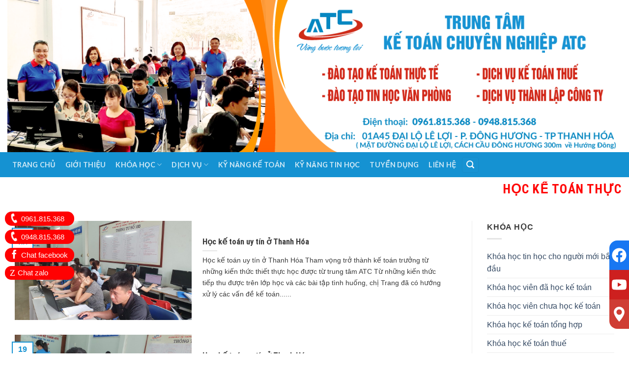

--- FILE ---
content_type: text/html; charset=UTF-8
request_url: https://hocketoanthanhhoa.com/tag/hoc-ke-toan-uy-tin-tai-thanh-hoa/
body_size: 22563
content:

<!DOCTYPE html>
<html lang="vi" class="loading-site no-js">
<head>
	<meta charset="UTF-8" />
	<link rel="profile" href="http://gmpg.org/xfn/11" />
	<link rel="pingback" href="https://hocketoanthanhhoa.com/xmlrpc.php" />

	<script>(function(html){html.className = html.className.replace(/\bno-js\b/,'js')})(document.documentElement);</script>
<meta name='robots' content='index, follow, max-image-preview:large, max-snippet:-1, max-video-preview:-1' />
<meta name="viewport" content="width=device-width, initial-scale=1, maximum-scale=1" />
	<!-- This site is optimized with the Yoast SEO plugin v22.8 - https://yoast.com/wordpress/plugins/seo/ -->
	<title>Học kế toán uy tín tại Thanh Hóa - Học kế toán cấp tốc tại Thanh Hóa</title>
	<link rel="canonical" href="https://hocketoanthanhhoa.com/tag/hoc-ke-toan-uy-tin-tai-thanh-hoa/" />
	<link rel="next" href="https://hocketoanthanhhoa.com/tag/hoc-ke-toan-uy-tin-tai-thanh-hoa/page/2/" />
	<meta property="og:locale" content="vi_VN" />
	<meta property="og:type" content="article" />
	<meta property="og:title" content="Học kế toán uy tín tại Thanh Hóa - Học kế toán cấp tốc tại Thanh Hóa" />
	<meta property="og:url" content="https://hocketoanthanhhoa.com/tag/hoc-ke-toan-uy-tin-tai-thanh-hoa/" />
	<meta property="og:site_name" content="Học kế toán cấp tốc tại Thanh Hóa" />
	<meta name="twitter:card" content="summary_large_image" />
	<script type="application/ld+json" class="yoast-schema-graph">{"@context":"https://schema.org","@graph":[{"@type":"CollectionPage","@id":"https://hocketoanthanhhoa.com/tag/hoc-ke-toan-uy-tin-tai-thanh-hoa/","url":"https://hocketoanthanhhoa.com/tag/hoc-ke-toan-uy-tin-tai-thanh-hoa/","name":"Học kế toán uy tín tại Thanh Hóa - Học kế toán cấp tốc tại Thanh Hóa","isPartOf":{"@id":"https://hocketoanthanhhoa.com/#website"},"primaryImageOfPage":{"@id":"https://hocketoanthanhhoa.com/tag/hoc-ke-toan-uy-tin-tai-thanh-hoa/#primaryimage"},"image":{"@id":"https://hocketoanthanhhoa.com/tag/hoc-ke-toan-uy-tin-tai-thanh-hoa/#primaryimage"},"thumbnailUrl":"https://hocketoanthanhhoa.com/wp-content/uploads/2024/04/434460931_972886407793056_2367982655172850117_n.jpg","breadcrumb":{"@id":"https://hocketoanthanhhoa.com/tag/hoc-ke-toan-uy-tin-tai-thanh-hoa/#breadcrumb"},"inLanguage":"vi"},{"@type":"ImageObject","inLanguage":"vi","@id":"https://hocketoanthanhhoa.com/tag/hoc-ke-toan-uy-tin-tai-thanh-hoa/#primaryimage","url":"https://hocketoanthanhhoa.com/wp-content/uploads/2024/04/434460931_972886407793056_2367982655172850117_n.jpg","contentUrl":"https://hocketoanthanhhoa.com/wp-content/uploads/2024/04/434460931_972886407793056_2367982655172850117_n.jpg","width":2048,"height":1536,"caption":"Học kế toán uy tín ở Thanh Hóa"},{"@type":"BreadcrumbList","@id":"https://hocketoanthanhhoa.com/tag/hoc-ke-toan-uy-tin-tai-thanh-hoa/#breadcrumb","itemListElement":[{"@type":"ListItem","position":1,"name":"Trang chủ","item":"https://hocketoanthanhhoa.com/"},{"@type":"ListItem","position":2,"name":"Học kế toán uy tín tại Thanh Hóa"}]},{"@type":"WebSite","@id":"https://hocketoanthanhhoa.com/#website","url":"https://hocketoanthanhhoa.com/","name":"Học kế toán cấp tốc tại Thanh Hóa","description":"Trung tâm ATC","potentialAction":[{"@type":"SearchAction","target":{"@type":"EntryPoint","urlTemplate":"https://hocketoanthanhhoa.com/?s={search_term_string}"},"query-input":"required name=search_term_string"}],"inLanguage":"vi"}]}</script>
	<!-- / Yoast SEO plugin. -->


<link rel='dns-prefetch' href='//cdn.jsdelivr.net' />
<link rel='prefetch' href='https://hocketoanthanhhoa.com/wp-content/themes/flatsome/assets/js/chunk.countup.js?ver=3.16.2' />
<link rel='prefetch' href='https://hocketoanthanhhoa.com/wp-content/themes/flatsome/assets/js/chunk.sticky-sidebar.js?ver=3.16.2' />
<link rel='prefetch' href='https://hocketoanthanhhoa.com/wp-content/themes/flatsome/assets/js/chunk.tooltips.js?ver=3.16.2' />
<link rel='prefetch' href='https://hocketoanthanhhoa.com/wp-content/themes/flatsome/assets/js/chunk.vendors-popups.js?ver=3.16.2' />
<link rel='prefetch' href='https://hocketoanthanhhoa.com/wp-content/themes/flatsome/assets/js/chunk.vendors-slider.js?ver=3.16.2' />
<link rel="alternate" type="application/rss+xml" title="Dòng thông tin Học kế toán cấp tốc tại Thanh Hóa &raquo;" href="https://hocketoanthanhhoa.com/feed/" />
<link rel="alternate" type="application/rss+xml" title="Học kế toán cấp tốc tại Thanh Hóa &raquo; Dòng bình luận" href="https://hocketoanthanhhoa.com/comments/feed/" />
<link rel="alternate" type="application/rss+xml" title="Dòng thông tin cho Thẻ Học kế toán cấp tốc tại Thanh Hóa &raquo; Học kế toán uy tín tại Thanh Hóa" href="https://hocketoanthanhhoa.com/tag/hoc-ke-toan-uy-tin-tai-thanh-hoa/feed/" />
<script type="text/javascript">
/* <![CDATA[ */
window._wpemojiSettings = {"baseUrl":"https:\/\/s.w.org\/images\/core\/emoji\/15.0.3\/72x72\/","ext":".png","svgUrl":"https:\/\/s.w.org\/images\/core\/emoji\/15.0.3\/svg\/","svgExt":".svg","source":{"concatemoji":"https:\/\/hocketoanthanhhoa.com\/wp-includes\/js\/wp-emoji-release.min.js?ver=6.6.4"}};
/*! This file is auto-generated */
!function(i,n){var o,s,e;function c(e){try{var t={supportTests:e,timestamp:(new Date).valueOf()};sessionStorage.setItem(o,JSON.stringify(t))}catch(e){}}function p(e,t,n){e.clearRect(0,0,e.canvas.width,e.canvas.height),e.fillText(t,0,0);var t=new Uint32Array(e.getImageData(0,0,e.canvas.width,e.canvas.height).data),r=(e.clearRect(0,0,e.canvas.width,e.canvas.height),e.fillText(n,0,0),new Uint32Array(e.getImageData(0,0,e.canvas.width,e.canvas.height).data));return t.every(function(e,t){return e===r[t]})}function u(e,t,n){switch(t){case"flag":return n(e,"\ud83c\udff3\ufe0f\u200d\u26a7\ufe0f","\ud83c\udff3\ufe0f\u200b\u26a7\ufe0f")?!1:!n(e,"\ud83c\uddfa\ud83c\uddf3","\ud83c\uddfa\u200b\ud83c\uddf3")&&!n(e,"\ud83c\udff4\udb40\udc67\udb40\udc62\udb40\udc65\udb40\udc6e\udb40\udc67\udb40\udc7f","\ud83c\udff4\u200b\udb40\udc67\u200b\udb40\udc62\u200b\udb40\udc65\u200b\udb40\udc6e\u200b\udb40\udc67\u200b\udb40\udc7f");case"emoji":return!n(e,"\ud83d\udc26\u200d\u2b1b","\ud83d\udc26\u200b\u2b1b")}return!1}function f(e,t,n){var r="undefined"!=typeof WorkerGlobalScope&&self instanceof WorkerGlobalScope?new OffscreenCanvas(300,150):i.createElement("canvas"),a=r.getContext("2d",{willReadFrequently:!0}),o=(a.textBaseline="top",a.font="600 32px Arial",{});return e.forEach(function(e){o[e]=t(a,e,n)}),o}function t(e){var t=i.createElement("script");t.src=e,t.defer=!0,i.head.appendChild(t)}"undefined"!=typeof Promise&&(o="wpEmojiSettingsSupports",s=["flag","emoji"],n.supports={everything:!0,everythingExceptFlag:!0},e=new Promise(function(e){i.addEventListener("DOMContentLoaded",e,{once:!0})}),new Promise(function(t){var n=function(){try{var e=JSON.parse(sessionStorage.getItem(o));if("object"==typeof e&&"number"==typeof e.timestamp&&(new Date).valueOf()<e.timestamp+604800&&"object"==typeof e.supportTests)return e.supportTests}catch(e){}return null}();if(!n){if("undefined"!=typeof Worker&&"undefined"!=typeof OffscreenCanvas&&"undefined"!=typeof URL&&URL.createObjectURL&&"undefined"!=typeof Blob)try{var e="postMessage("+f.toString()+"("+[JSON.stringify(s),u.toString(),p.toString()].join(",")+"));",r=new Blob([e],{type:"text/javascript"}),a=new Worker(URL.createObjectURL(r),{name:"wpTestEmojiSupports"});return void(a.onmessage=function(e){c(n=e.data),a.terminate(),t(n)})}catch(e){}c(n=f(s,u,p))}t(n)}).then(function(e){for(var t in e)n.supports[t]=e[t],n.supports.everything=n.supports.everything&&n.supports[t],"flag"!==t&&(n.supports.everythingExceptFlag=n.supports.everythingExceptFlag&&n.supports[t]);n.supports.everythingExceptFlag=n.supports.everythingExceptFlag&&!n.supports.flag,n.DOMReady=!1,n.readyCallback=function(){n.DOMReady=!0}}).then(function(){return e}).then(function(){var e;n.supports.everything||(n.readyCallback(),(e=n.source||{}).concatemoji?t(e.concatemoji):e.wpemoji&&e.twemoji&&(t(e.twemoji),t(e.wpemoji)))}))}((window,document),window._wpemojiSettings);
/* ]]> */
</script>
<style id='wp-emoji-styles-inline-css' type='text/css'>

	img.wp-smiley, img.emoji {
		display: inline !important;
		border: none !important;
		box-shadow: none !important;
		height: 1em !important;
		width: 1em !important;
		margin: 0 0.07em !important;
		vertical-align: -0.1em !important;
		background: none !important;
		padding: 0 !important;
	}
</style>
<style id='wp-block-library-inline-css' type='text/css'>
:root{--wp-admin-theme-color:#007cba;--wp-admin-theme-color--rgb:0,124,186;--wp-admin-theme-color-darker-10:#006ba1;--wp-admin-theme-color-darker-10--rgb:0,107,161;--wp-admin-theme-color-darker-20:#005a87;--wp-admin-theme-color-darker-20--rgb:0,90,135;--wp-admin-border-width-focus:2px;--wp-block-synced-color:#7a00df;--wp-block-synced-color--rgb:122,0,223;--wp-bound-block-color:var(--wp-block-synced-color)}@media (min-resolution:192dpi){:root{--wp-admin-border-width-focus:1.5px}}.wp-element-button{cursor:pointer}:root{--wp--preset--font-size--normal:16px;--wp--preset--font-size--huge:42px}:root .has-very-light-gray-background-color{background-color:#eee}:root .has-very-dark-gray-background-color{background-color:#313131}:root .has-very-light-gray-color{color:#eee}:root .has-very-dark-gray-color{color:#313131}:root .has-vivid-green-cyan-to-vivid-cyan-blue-gradient-background{background:linear-gradient(135deg,#00d084,#0693e3)}:root .has-purple-crush-gradient-background{background:linear-gradient(135deg,#34e2e4,#4721fb 50%,#ab1dfe)}:root .has-hazy-dawn-gradient-background{background:linear-gradient(135deg,#faaca8,#dad0ec)}:root .has-subdued-olive-gradient-background{background:linear-gradient(135deg,#fafae1,#67a671)}:root .has-atomic-cream-gradient-background{background:linear-gradient(135deg,#fdd79a,#004a59)}:root .has-nightshade-gradient-background{background:linear-gradient(135deg,#330968,#31cdcf)}:root .has-midnight-gradient-background{background:linear-gradient(135deg,#020381,#2874fc)}.has-regular-font-size{font-size:1em}.has-larger-font-size{font-size:2.625em}.has-normal-font-size{font-size:var(--wp--preset--font-size--normal)}.has-huge-font-size{font-size:var(--wp--preset--font-size--huge)}.has-text-align-center{text-align:center}.has-text-align-left{text-align:left}.has-text-align-right{text-align:right}#end-resizable-editor-section{display:none}.aligncenter{clear:both}.items-justified-left{justify-content:flex-start}.items-justified-center{justify-content:center}.items-justified-right{justify-content:flex-end}.items-justified-space-between{justify-content:space-between}.screen-reader-text{border:0;clip:rect(1px,1px,1px,1px);clip-path:inset(50%);height:1px;margin:-1px;overflow:hidden;padding:0;position:absolute;width:1px;word-wrap:normal!important}.screen-reader-text:focus{background-color:#ddd;clip:auto!important;clip-path:none;color:#444;display:block;font-size:1em;height:auto;left:5px;line-height:normal;padding:15px 23px 14px;text-decoration:none;top:5px;width:auto;z-index:100000}html :where(.has-border-color){border-style:solid}html :where([style*=border-top-color]){border-top-style:solid}html :where([style*=border-right-color]){border-right-style:solid}html :where([style*=border-bottom-color]){border-bottom-style:solid}html :where([style*=border-left-color]){border-left-style:solid}html :where([style*=border-width]){border-style:solid}html :where([style*=border-top-width]){border-top-style:solid}html :where([style*=border-right-width]){border-right-style:solid}html :where([style*=border-bottom-width]){border-bottom-style:solid}html :where([style*=border-left-width]){border-left-style:solid}html :where(img[class*=wp-image-]){height:auto;max-width:100%}:where(figure){margin:0 0 1em}html :where(.is-position-sticky){--wp-admin--admin-bar--position-offset:var(--wp-admin--admin-bar--height,0px)}@media screen and (max-width:600px){html :where(.is-position-sticky){--wp-admin--admin-bar--position-offset:0px}}
</style>
<style id='classic-theme-styles-inline-css' type='text/css'>
/*! This file is auto-generated */
.wp-block-button__link{color:#fff;background-color:#32373c;border-radius:9999px;box-shadow:none;text-decoration:none;padding:calc(.667em + 2px) calc(1.333em + 2px);font-size:1.125em}.wp-block-file__button{background:#32373c;color:#fff;text-decoration:none}
</style>
<link rel='stylesheet' id='contact-form-7-css' href='https://hocketoanthanhhoa.com/wp-content/plugins/contact-form-7/includes/css/styles.css?ver=5.9.5' type='text/css' media='all' />
<link rel='stylesheet' id='adminz_contactgroup_fixed-right-1-css' href='https://hocketoanthanhhoa.com/wp-content/plugins/administrator-z/assets/css/style1.css?ver=6.6.4' type='text/css' media='all' />
<link rel='stylesheet' id='flatsome-main-css' href='https://hocketoanthanhhoa.com/wp-content/themes/flatsome/assets/css/flatsome.css?ver=3.16.2' type='text/css' media='all' />
<style id='flatsome-main-inline-css' type='text/css'>
@font-face {
				font-family: "fl-icons";
				font-display: block;
				src: url(https://hocketoanthanhhoa.com/wp-content/themes/flatsome/assets/css/icons/fl-icons.eot?v=3.16.2);
				src:
					url(https://hocketoanthanhhoa.com/wp-content/themes/flatsome/assets/css/icons/fl-icons.eot#iefix?v=3.16.2) format("embedded-opentype"),
					url(https://hocketoanthanhhoa.com/wp-content/themes/flatsome/assets/css/icons/fl-icons.woff2?v=3.16.2) format("woff2"),
					url(https://hocketoanthanhhoa.com/wp-content/themes/flatsome/assets/css/icons/fl-icons.ttf?v=3.16.2) format("truetype"),
					url(https://hocketoanthanhhoa.com/wp-content/themes/flatsome/assets/css/icons/fl-icons.woff?v=3.16.2) format("woff"),
					url(https://hocketoanthanhhoa.com/wp-content/themes/flatsome/assets/css/icons/fl-icons.svg?v=3.16.2#fl-icons) format("svg");
			}
</style>
<link rel='stylesheet' id='flatsome-style-css' href='https://hocketoanthanhhoa.com/wp-content/themes/flatsome-child/style.css?ver=3.0' type='text/css' media='all' />
<script type="text/javascript" src="https://hocketoanthanhhoa.com/wp-includes/js/jquery/jquery.min.js?ver=3.7.1" id="jquery-core-js"></script>
<script type="text/javascript" src="https://hocketoanthanhhoa.com/wp-includes/js/jquery/jquery-migrate.min.js?ver=3.4.1" id="jquery-migrate-js"></script>
<link rel="https://api.w.org/" href="https://hocketoanthanhhoa.com/wp-json/" /><link rel="alternate" title="JSON" type="application/json" href="https://hocketoanthanhhoa.com/wp-json/wp/v2/tags/217" /><link rel="EditURI" type="application/rsd+xml" title="RSD" href="https://hocketoanthanhhoa.com/xmlrpc.php?rsd" />
<meta name="generator" content="WordPress 6.6.4" />
<style>.bg{opacity: 0; transition: opacity 1s; -webkit-transition: opacity 1s;} .bg-loaded{opacity: 1;}</style><link rel="icon" href="https://hocketoanthanhhoa.com/wp-content/uploads/2020/12/cropped-atclogo-32x32.jpg" sizes="32x32" />
<link rel="icon" href="https://hocketoanthanhhoa.com/wp-content/uploads/2020/12/cropped-atclogo-192x192.jpg" sizes="192x192" />
<link rel="apple-touch-icon" href="https://hocketoanthanhhoa.com/wp-content/uploads/2020/12/cropped-atclogo-180x180.jpg" />
<meta name="msapplication-TileImage" content="https://hocketoanthanhhoa.com/wp-content/uploads/2020/12/cropped-atclogo-270x270.jpg" />
<style id="custom-css" type="text/css">:root {--primary-color: #1793d3;}html{background-color:#ffffff!important;}.container-width, .full-width .ubermenu-nav, .container, .row{max-width: 1360px}.row.row-collapse{max-width: 1330px}.row.row-small{max-width: 1352.5px}.row.row-large{max-width: 1390px}.header-main{height: 90px}#logo img{max-height: 90px}#logo{width:700px;}.header-bottom{min-height: 10px}.header-top{min-height: 30px}.transparent .header-main{height: 265px}.transparent #logo img{max-height: 265px}.has-transparent + .page-title:first-of-type,.has-transparent + #main > .page-title,.has-transparent + #main > div > .page-title,.has-transparent + #main .page-header-wrapper:first-of-type .page-title{padding-top: 345px;}.header.show-on-scroll,.stuck .header-main{height:70px!important}.stuck #logo img{max-height: 70px!important}.search-form{ width: 60%;}.header-bg-color {background-color: rgba(255,255,255,0.9)}.header-bottom {background-color: #1592d2}.top-bar-nav > li > a{line-height: 16px }.header-main .nav > li > a{line-height: 16px }.stuck .header-main .nav > li > a{line-height: 50px }.header-bottom-nav > li > a{line-height: 31px }@media (max-width: 549px) {.header-main{height: 70px}#logo img{max-height: 70px}}.main-menu-overlay{background-color: #1592d2}.header-top{background-color:#ffffff!important;}/* Color */.accordion-title.active, .has-icon-bg .icon .icon-inner,.logo a, .primary.is-underline, .primary.is-link, .badge-outline .badge-inner, .nav-outline > li.active> a,.nav-outline >li.active > a, .cart-icon strong,[data-color='primary'], .is-outline.primary{color: #1793d3;}/* Color !important */[data-text-color="primary"]{color: #1793d3!important;}/* Background Color */[data-text-bg="primary"]{background-color: #1793d3;}/* Background */.scroll-to-bullets a,.featured-title, .label-new.menu-item > a:after, .nav-pagination > li > .current,.nav-pagination > li > span:hover,.nav-pagination > li > a:hover,.has-hover:hover .badge-outline .badge-inner,button[type="submit"], .button.wc-forward:not(.checkout):not(.checkout-button), .button.submit-button, .button.primary:not(.is-outline),.featured-table .title,.is-outline:hover, .has-icon:hover .icon-label,.nav-dropdown-bold .nav-column li > a:hover, .nav-dropdown.nav-dropdown-bold > li > a:hover, .nav-dropdown-bold.dark .nav-column li > a:hover, .nav-dropdown.nav-dropdown-bold.dark > li > a:hover, .header-vertical-menu__opener ,.is-outline:hover, .tagcloud a:hover,.grid-tools a, input[type='submit']:not(.is-form), .box-badge:hover .box-text, input.button.alt,.nav-box > li > a:hover,.nav-box > li.active > a,.nav-pills > li.active > a ,.current-dropdown .cart-icon strong, .cart-icon:hover strong, .nav-line-bottom > li > a:before, .nav-line-grow > li > a:before, .nav-line > li > a:before,.banner, .header-top, .slider-nav-circle .flickity-prev-next-button:hover svg, .slider-nav-circle .flickity-prev-next-button:hover .arrow, .primary.is-outline:hover, .button.primary:not(.is-outline), input[type='submit'].primary, input[type='submit'].primary, input[type='reset'].button, input[type='button'].primary, .badge-inner{background-color: #1793d3;}/* Border */.nav-vertical.nav-tabs > li.active > a,.scroll-to-bullets a.active,.nav-pagination > li > .current,.nav-pagination > li > span:hover,.nav-pagination > li > a:hover,.has-hover:hover .badge-outline .badge-inner,.accordion-title.active,.featured-table,.is-outline:hover, .tagcloud a:hover,blockquote, .has-border, .cart-icon strong:after,.cart-icon strong,.blockUI:before, .processing:before,.loading-spin, .slider-nav-circle .flickity-prev-next-button:hover svg, .slider-nav-circle .flickity-prev-next-button:hover .arrow, .primary.is-outline:hover{border-color: #1793d3}.nav-tabs > li.active > a{border-top-color: #1793d3}.widget_shopping_cart_content .blockUI.blockOverlay:before { border-left-color: #1793d3 }.woocommerce-checkout-review-order .blockUI.blockOverlay:before { border-left-color: #1793d3 }/* Fill */.slider .flickity-prev-next-button:hover svg,.slider .flickity-prev-next-button:hover .arrow{fill: #1793d3;}/* Focus */.primary:focus-visible, .submit-button:focus-visible, button[type="submit"]:focus-visible { outline-color: #1793d3!important; }/* Background Color */[data-icon-label]:after, .secondary.is-underline:hover,.secondary.is-outline:hover,.icon-label,.button.secondary:not(.is-outline),.button.alt:not(.is-outline), .badge-inner.on-sale, .button.checkout, .single_add_to_cart_button, .current .breadcrumb-step{ background-color:#e14445; }[data-text-bg="secondary"]{background-color: #e14445;}/* Color */.secondary.is-underline,.secondary.is-link, .secondary.is-outline,.stars a.active, .star-rating:before, .woocommerce-page .star-rating:before,.star-rating span:before, .color-secondary{color: #e14445}/* Color !important */[data-text-color="secondary"]{color: #e14445!important;}/* Border */.secondary.is-outline:hover{border-color:#e14445}/* Focus */.secondary:focus-visible, .alt:focus-visible { outline-color: #e14445!important; }.alert.is-underline:hover,.alert.is-outline:hover,.alert{background-color: #e14445}.alert.is-link, .alert.is-outline, .color-alert{color: #e14445;}/* Color !important */[data-text-color="alert"]{color: #e14445!important;}/* Background Color */[data-text-bg="alert"]{background-color: #e14445;}body{color: #3a3a3a}h1,h2,h3,h4,h5,h6,.heading-font{color: #3a3a3a;}body{font-size: 100%;}@media screen and (max-width: 549px){body{font-size: 100%;}}.nav > li > a {font-family: Lato, sans-serif;}.mobile-sidebar-levels-2 .nav > li > ul > li > a {font-family: Lato, sans-serif;}.nav > li > a,.mobile-sidebar-levels-2 .nav > li > ul > li > a {font-weight: 700;font-style: normal;}h1,h2,h3,h4,h5,h6,.heading-font, .off-canvas-center .nav-sidebar.nav-vertical > li > a{font-family: "Roboto Condensed", sans-serif;}h1,h2,h3,h4,h5,h6,.heading-font,.banner h1,.banner h2 {font-weight: 700;font-style: normal;}.alt-font{font-family: "Dancing Script", sans-serif;}.alt-font {font-weight: 400!important;font-style: normal!important;}.absolute-footer, html{background-color: #1e1e1e}.nav-vertical-fly-out > li + li {border-top-width: 1px; border-top-style: solid;}/* Custom CSS */.section-title-container.nopadding{margin-bottom: 0 ;}.section-title-container.nopadding .section-title-main{width: 100%}#footer .row-collapse .box-text{padding-bottom: 0;}.label-new.menu-item > a:after{content:"New";}.label-hot.menu-item > a:after{content:"Hot";}.label-sale.menu-item > a:after{content:"Sale";}.label-popular.menu-item > a:after{content:"Popular";}</style>		<style type="text/css" id="wp-custom-css">
			#fcb-call-button {
    position: fixed;
    z-index: 9999;
    left: 10px;
    bottom: 18%;
}
#fcb-call-button a:not(:last-child) {
    margin-bottom: 8px;
}#fcb-call-button a {
    display: block;
    padding: 2px 13px;
    border-radius: 99px;
    background-color: #ff0102;
    color: #fff;
    font-size: 15px;
    -webkit-transition: background-color .3s;
    -moz-transition: background-color .3s;
    -ms-transition: background-color .3s;
    -o-transition: background-color .3s;
    transition: background-color .3s;
}
#fcb-call-button a i.icon-phone {
    webkit-animation: ember-hotline-001 1s infinite ease-in-out;
    -moz-animation: ember-hotline-001 1s infinite ease-in-out;
    -ms-animation: ember-hotline-001 1s infinite ease-in-out;
    -o-animation: ember-hotline-001 1s infinite ease-in-out;
    animation: ember-hotline-001 1s infinite ease-in-out;
}
   #fcb-call-button a i.fa-phone {
        webkit-animation: ember-hotline-001 1s infinite ease-in-out;
        -moz-animation: ember-hotline-001 1s infinite ease-in-out;
        -ms-animation: ember-hotline-001 1s infinite ease-in-out;
        -o-animation: ember-hotline-001 1s infinite ease-in-out;
        animation: ember-hotline-001 1s infinite ease-in-out;
    }
    @-moz-keyframes ember-hotline-001{
        0%{transform:rotate(0) scale(1) skew(1deg)}
        10%{-moz-transform:rotate(-25deg) scale(1) skew(1deg)}
        20%{-moz-transform:rotate(25deg) scale(1) skew(1deg)}
        30%{-moz-transform:rotate(-25deg) scale(1) skew(1deg)}
        40%{-moz-transform:rotate(25deg) scale(1) skew(1deg)}
        50%{-moz-transform:rotate(0) scale(1) skew(1deg)}
        100%{-moz-transform:rotate(0) scale(1) skew(1deg)}
    }
    @-webkit-keyframes ember-hotline-001{
        0%{-webkit-transform:rotate(0) scale(1) skew(1deg)}
        10%{-webkit-transform:rotate(-25deg) scale(1) skew(1deg)}
        20%{-webkit-transform:rotate(25deg) scale(1) skew(1deg)}
        30%{-webkit-transform:rotate(-25deg) scale(1) skew(1deg)}
        40%{-webkit-transform:rotate(25deg) scale(1) skew(1deg)}
        50%{-webkit-transform:rotate(0) scale(1) skew(1deg)}
        100%{-webkit-transform:rotate(0) scale(1) skew(1deg)}
    }
    @-o-keyframes ember-hotline-001{
        0%{-o-transform:rotate(0) scale(1) skew(1deg)}
        10%{-o-transform:rotate(-25deg) scale(1) skew(1deg)}
        20%{-o-transform:rotate(25deg) scale(1) skew(1deg)}
        30%{-o-transform:rotate(-25deg) scale(1) skew(1deg)}
        40%{-o-transform:rotate(25deg) scale(1) skew(1deg)}
        50%{-o-transform:rotate(0) scale(1) skew(1deg)}
        100%{-o-transform:rotate(0) scale(1) skew(1deg)}
    }

  


#fcb-call-button a i {
    font-size: 18px;
    position: relative;
    top: 1px;
    margin-right: 5px;
    margin-left: -3px;
}.fa {
    display: inline-block;
    font: normal normal normal 14px/1 FontAwesome;
    font-size: inherit;
    text-rendering: auto;
    -webkit-font-smoothing: antialiased;
    -moz-osx-font-smoothing: grayscale;
    transform: translate(0, 0);
}.fa-phone:before {
    content: "\f095";
}.fa-facebook-f:before, .fa-facebook:before {
    content: "\f09a";
}#fcb-call-button a:hover {
    background-color: #ff0505;
}
.byline {display: none;}		</style>
		<style id="adminz_flatsome_fix" type="text/css"> /*Custom class*/ :root{  --secondary-color: #e14445;  --success-color: #7a9c59;  --alert-color: #e14445; } ::-moz-selection { /* Code for Firefox */  color: white;   background: var(--primary-color); }  ::selection {  color: white;   background: var(--primary-color); } .primary-color, .primary-color *{  color: var(--primary-color); } .primary{  background-color: var(--primary-color); } .primary.is-link, .primary.is-outline, .primary.is-underline {  color: var(--primary-color); } .primary.is-outline:hover {  background-color: var(--primary-color);  border-color: var(--primary-color);  color: #fff; } .primary:focus-visible{  outline-color: var(--primary-color); }   .secondary-color, .secondary-color *{  color: var(--secondary-color); } .secondary {  background-color: var(--secondary-color); } .secondary.is-link, .secondary.is-outline, .secondary.is-underline {  color: var(--secondary-color); } .secondary.is-outline:hover {  background-color: var(--secondary-color);  border-color: var(--secondary-color); } .secondary:focus-visible {  outline-color: var(--secondary-color); }  .success-color, .success-color *{  color: var(--success-color); } .success {  background-color: var(--success-color); } .success.is-link, .success.is-outline, .success.is-underline {  color: var(--success-color); } .success.is-outline:hover {  background-color: var(--success-color);  border-color: var(--success-color); } .success-border {  border-color: var(--success-color); }  .alert-color, .alert-color *{  color: var(--alert-color); } .alert {  background-color: var(--alert-color); } .alert.is-link, .alert.is-outline, .alert.is-underline {  color: var(--alert-color); } .alert.is-outline:hover {  background-color: var(--alert-color);  border-color: var(--alert-color); }   blockquote, table, table td{  color: inherit; } .row-nopaddingbottom .flickity-slider>.col, .row-nopaddingbottom>.col, .nopadding,.nopaddingbottom{  padding-bottom: 0 !important; }  .no-marginbottom, .no-marginbottom h1, .no-marginbottom h2, .no-marginbottom h3, .no-marginbottom h4, .no-marginbottom h5, .no-marginbottom h6{  margin-bottom: 0px; } .row .section{  padding-left: 15px;  padding-right: 15px; } .sliderbot{  position: absolute;  left:0;  bottom: 0; } .bgr-size-auto .section-bg.bg-loaded{ background-size: auto !important; } .button{  white-space: nowrap; } /*contact group*/ .adminz_ctg svg, .adminz_ctg img{  width: 30px;  height: 30px; } /* html:not([ng-app="uxBuilder"]) .slider:not(.flickity-enabled){height: 0px;}*/ .adminz_button>i,.adminz_button.reveal-icon>i{display: inline-flex;}  h1 strong, h2 strong, h3 strong, h4 strong, h5 strong, h6 strong {  font-weight: 900; } @media (min-width: 768px) {body.page_for_transparent #header {position: absolute; } body.page_for_transparent #header .header-wrapper:not(.stuck) .header-bottom, body.page_for_transparent #header .header-wrapper:not(.stuck) .header-bg-color {background: transparent !important; } body.page_for_transparent.header-shadow .header-wrapper:not(.stuck) {box-shadow: none !important; } }   /*fix*/  /*header*/  .nav>li>a  {  color: #3a3a3a;  }   @media (max-width: 549px) {  body .stuck .header-main{height: 70px !important}  body .stuck #logo img{max-height: 70px !important}  }  .header-block{  width: unset;  display: inline-block; }  /*footer */ .footer-1, .footer-2{  background-size: 100%;  background-position: center; } @media (max-width: 549px){  .section-title a{  margin-left: unset !important;  margin-top: 15px;  margin-bottom: 15px;  padding-left: 0px;  } }   .absolute-footer:not(.text-center) .footer-primary{  padding: 7.5px 0; } .absolute-footer.text-center .footer-primary{  margin-right: unset; } @media (max-width: 549px){  .absolute-footer .container{  display: flex; flex-direction: column;  } }  /*page elemtn*/ .row.equalize-box .col-inner{  height: 100%; } .page-col .box-text-inner p{   font-weight: bold; /*   color: var(--primary-color);*/ } .page-col .page-box.box-vertical .box-image .box-image{  display: block;   width: 100% !important; } .mfp-close{   mix-blend-mode: unset; } .sliderbot .img-inner{  border-radius: 0; } .dark .nav-divided>li+li>a:after{  border-left: 1px solid rgb(255 255 255 / 65%); } .adminz_navigation_wrapper .sub-menu{  z-index: 22; } .page-checkout li.wc_payment_method, li.list-style-none{  list-style: none;  margin-left: 0px !important; } .mfp-content .nav.nav-sidebar>li{  width: calc(100% - 20px ); } .mfp-content .nav.nav-sidebar>li:not(.header-social-icons)>a{  padding-left: 10px; } .mfp-content .nav.nav-sidebar>li.html{  padding-left: 0px;  padding-right: 0px; } .mfp-content .nav.nav-sidebar>li.header-contact-wrapper ul li , .mfp-content .nav.nav-sidebar>li.header-contact-wrapper ul li a, .mfp-content .nav.nav-sidebar>li.header-newsletter-item a{  padding-left: 0px; } .nav-tabs>li>a{background-color: rgb(241 241 241);} .portfolio-page-wrapper{  padding-top: 30px; } .portfolio-single-page ul li{  margin-left: 1.3em; } .dark .icon-box:hover .has-icon-bg .icon .icon-inner{  background-color: transparent !important; }   .main-menu-overlay{  background: #0b0b0b;  }  .main-menu-overlay+ .off-canvas:not(.off-canvas-center) .mfp-content{  background: #1592d2 }  body.page .col-divided, body.single-product .row-divided>.col+.col:not(.large-12){  border-right: none;  border-left: none; }   @media (max-width: 549px){  body.adminz_enable_vertical_blog_post_mobile .row>.col>.col-inner>a>.box-blog-post:not(.ignore_vertical),  body.adminz_enable_vertical_blog_post_mobile .row>.col>.col-inner>a>.page-box:not(.ignore_vertical){  display: flex;  }  body.adminz_enable_vertical_blog_post_mobile .col:not(.grid-col) .page-box:not(.ignore_vertical) .box-image,  body.adminz_enable_vertical_blog_post_mobile .col:not(.grid-col) .box-blog-post:not(.ignore_vertical) .box-image{  width: 25% !important;  max-width: 25% !important;  margin: 15px 0px 15px 0px;  position: relative !important;  }  body.adminz_enable_vertical_blog_post_mobile [class*="row-box-shadow"] .col-inner .box:not(.box-vertical, .box-overlay, .box-shade, .box-none, .ignore_vertical) .box-image img{ border-bottom-left-radius: var(--big-radius) !important;  border-bottom-right-radius: var(--big-radius) !important;  }  body.adminz_enable_vertical_blog_post_mobile .col:not(.grid-col) .page-box:not(.ignore_vertical) .box-text,  body.adminz_enable_vertical_blog_post_mobile .col:not(.grid-col) .box-blog-post:not(.ignore_vertical) .box-text{  text-align: left !important;  position: relative !important;  padding-left: 15px !important;  padding-right: 15px !important;  display: flex;  align-items: center;  }  body.adminz_enable_vertical_blog_post_mobile .box-blog-post.box-overlay:not(.ignore_vertical) .box-text,  body.adminz_enable_vertical_blog_post_mobile .box-blog-post.box-shade:not(.ignore_vertical) .box-text,  body.adminz_enable_vertical_blog_post_mobile .page-box.box-overlay:not(.ignore_vertical) .box-text,  body.adminz_enable_vertical_blog_post_mobile .page-box.box-shade:not(.ignore_vertical) .box-text{  padding-top: 0px !important;  margin-top: 0px !important;  }  body.adminz_enable_vertical_blog_post_mobile .has-shadow .col:not(.grid-col) .post-item .page-box:not(.ignore_vertical) .box-image,  body.adminz_enable_vertical_blog_post_mobile .has-shadow .col:not(.grid-col) .page-box:not(.ignore_vertical) .box-image,  body.adminz_enable_vertical_blog_post_mobile .has-shadow .col:not(.grid-col) .post-item .box-blog-post:not(.ignore_vertical) .box-image,  body.adminz_enable_vertical_blog_post_mobile .has-shadow .col:not(.grid-col) .box-blog-post:not(.ignore_vertical) .box-image{  margin-left: 15px;  }  /*Chỉ áp dụng cho row - ko áp dụng cho slider*/  body.adminz_enable_vertical_blog_post_mobile .row>.col>.col-inner>a>.page-box:not(.ignore_vertical)>.box-image>.image-cover,  body.adminz_enable_vertical_blog_post_mobile .row>.col>.col-inner>a>.box-blog-post:not(.ignore_vertical)>.box-image>.image-cover{  padding-top: 100% !important;  }  body.adminz_enable_vertical_blog_post_mobile .flickity-slider>.col>.col-inner>a>.page-box:not(.ignore_vertical)>.box-image,  body.adminz_enable_vertical_blog_post_mobile .flickity-slider>.col>.col-inner>a>.box-blog-post:not(.ignore_vertical)>.box-image{  width: 100% !important;  max-width: 100% !important;  margin: 0px !important;  position: relative !important;  }  body.adminz_enable_vertical_blog_post_mobile.pack1 .flickity-slider>.col>.col-inner>a>.page-box:not(.ignore_vertical)>.box-image img,  body.adminz_enable_vertical_blog_post_mobile.pack1 .flickity-slider>.col>.col-inner>a>.box-blog-post:not(.ignore_vertical)>.box-image img{  border-bottom-left-radius: 0px !important;  border-bottom-right-radius: 0px !important;  } body.adminz_enable_vertical_blog_post_mobile .col:not(.grid-col) .page-box:not(.ignore_vertical) .box-image .box-image{  margin-top: 0px !important;  margin-bottom: 0px !important;  margin-left: 0px !important;  margin-right: 0px !important;  max-width: 100% !important;  width: 100% !important;  }   .box-vertical{  display: table;  }  .box-vertical .box-image{  display: table-cell;  width: 21% !important;  vertical-align: middle;  }  .box-vertical .box-text{  display: table-cell;  vertical-align: middle;  padding-left: 15px; } }   @media only screen and (min-width: 850px){  body.adminz_hide_headermain_on_scroll .header-wrapper.stuck #masthead{  display: none;  } }  .col.post-item .col-inner{  height: 100%; }  .section-title-container .section-title {  margin-bottom: 0px !important; } .section-title-container .section-title .section-title-main {  padding-bottom: 0px !important; }  /*woocommerce*/   @media (max-width: 549px){  body.adminz_enable_vertical_product_mobile .product-small{  display: flex;  }  body.adminz_enable_vertical_product_mobile .product-small .box-image{  width: 25% !important;  max-width: 25% !important;  margin: 15px 0px 15px 0px;  }  body.adminz_enable_vertical_product_mobile .has-shadow .product-small .box-image{  margin-left: 15px;  }  body.adminz_enable_vertical_product_mobile .product-small .box-text{  text-align: left;  padding: 15px;  } }  @media (max-width: 549px){  body.adminz_enable_vertical_product_related_mobile .related .product-small{  display: flex;  }  body.adminz_enable_vertical_product_related_mobile .related .product-small .box-image{  width: 25% !important;  max-width: 25% !important;  margin: 15px 0px 15px 0px;  }  body.adminz_enable_vertical_product_related_mobile .related .has-shadow .product-small .box-image{  margin-left: 15px;  }  body.adminz_enable_vertical_product_related_mobile .related .product-small .box-text{  text-align: left;  padding: 15px;  } }  .woocommerce-bacs-bank-details ul{  list-style: none; } .woocommerce-bacs-bank-details ul li{  font-size: 0.9em; } .woocommerce-password-strength.bad, .woocommerce-password-strength.short{  color: var(--alert-color); }  .related-products-wrapper>h3{  max-width: unset; } @media (min-width: 532px){  body.fix_product_image_box_vertical .related-products-wrapper .box-vertical .box-image,  body.fix_product_image_box_vertical .has-box-vertical .col .box-image{  width: 25% !important;  min-width: unset !important;  } }   .box-text-products ul{  list-style: none; } /*contact form 7*/ input[type=submit].is-xsmall{font-size: .7em; } input[type=submit].is-smaller{font-size: .75em; } input[type=submit].is-mall{font-size: .8em; } input[type=submit]{font-size: .97em; } input[type=submit].is-large{font-size: 1.15em; } input[type=submit].is-larger{font-size: 1.3em; } input[type=submit].is-xlarge{font-size: 1.5em; } .wpcf7-form{ margin-bottom: 0px; } .wpcf7-response-output{  margin: 0 0 1em !important; } .wpcf7-spinner{  display: none; } /*zalo icon*/ .button.zalo:not(.is-outline), .button.zalo:hover{  color: #006eab !important; }  /*cf7*/ @media (max-width: 549px){  .flex-row.form-flat.medium-flex-wrap{  align-items: flex-start;  }  .flex-row.form-flat.medium-flex-wrap .ml-half{  margin-left: 0px !important;  } } .archive-page-header{  display: none; }  /*ux_video*/ .video.video-fit >div{  width: 100% !important; } /*menu element*/ body .ux-menu-title{  font-size: 1em; }  /*Select 2*/  html:not([ng-app="uxBuilder"]) select[multiple="multiple"]{  display: none; } html[ng-app="uxBuilder"] select[multiple="multiple"]{  overflow: hidden; }  @media screen and (max-width: 549px){  body .row-slider .flickity-prev-next-button {  width: 36px !important;  }  body .row-slider .flickity-prev-next-button svg{  padding: 20% !important;  }  body .slider-wrapper .flickity-prev-next-button{  display: inline-block !important;  opacity: 1 !important;  } } .wpcf7-form .col .wpcf7-form-control:not(.wpcf7-not-valid){  margin-bottom: 0px; } /*Blog*/ .article-inner:hover{  box-shadow: none !important; } @media (min-width: 850px){  body.archive .blog-wrapper>.row.align-center>.large-10{  max-width: 100%; flex-basis: 100%;  } } </style><style id="kirki-inline-styles">/* cyrillic-ext */
@font-face {
  font-family: 'Roboto Condensed';
  font-style: normal;
  font-weight: 700;
  font-display: swap;
  src: url(https://hocketoanthanhhoa.com/wp-content/fonts/roboto-condensed/font) format('woff');
  unicode-range: U+0460-052F, U+1C80-1C8A, U+20B4, U+2DE0-2DFF, U+A640-A69F, U+FE2E-FE2F;
}
/* cyrillic */
@font-face {
  font-family: 'Roboto Condensed';
  font-style: normal;
  font-weight: 700;
  font-display: swap;
  src: url(https://hocketoanthanhhoa.com/wp-content/fonts/roboto-condensed/font) format('woff');
  unicode-range: U+0301, U+0400-045F, U+0490-0491, U+04B0-04B1, U+2116;
}
/* greek-ext */
@font-face {
  font-family: 'Roboto Condensed';
  font-style: normal;
  font-weight: 700;
  font-display: swap;
  src: url(https://hocketoanthanhhoa.com/wp-content/fonts/roboto-condensed/font) format('woff');
  unicode-range: U+1F00-1FFF;
}
/* greek */
@font-face {
  font-family: 'Roboto Condensed';
  font-style: normal;
  font-weight: 700;
  font-display: swap;
  src: url(https://hocketoanthanhhoa.com/wp-content/fonts/roboto-condensed/font) format('woff');
  unicode-range: U+0370-0377, U+037A-037F, U+0384-038A, U+038C, U+038E-03A1, U+03A3-03FF;
}
/* vietnamese */
@font-face {
  font-family: 'Roboto Condensed';
  font-style: normal;
  font-weight: 700;
  font-display: swap;
  src: url(https://hocketoanthanhhoa.com/wp-content/fonts/roboto-condensed/font) format('woff');
  unicode-range: U+0102-0103, U+0110-0111, U+0128-0129, U+0168-0169, U+01A0-01A1, U+01AF-01B0, U+0300-0301, U+0303-0304, U+0308-0309, U+0323, U+0329, U+1EA0-1EF9, U+20AB;
}
/* latin-ext */
@font-face {
  font-family: 'Roboto Condensed';
  font-style: normal;
  font-weight: 700;
  font-display: swap;
  src: url(https://hocketoanthanhhoa.com/wp-content/fonts/roboto-condensed/font) format('woff');
  unicode-range: U+0100-02BA, U+02BD-02C5, U+02C7-02CC, U+02CE-02D7, U+02DD-02FF, U+0304, U+0308, U+0329, U+1D00-1DBF, U+1E00-1E9F, U+1EF2-1EFF, U+2020, U+20A0-20AB, U+20AD-20C0, U+2113, U+2C60-2C7F, U+A720-A7FF;
}
/* latin */
@font-face {
  font-family: 'Roboto Condensed';
  font-style: normal;
  font-weight: 700;
  font-display: swap;
  src: url(https://hocketoanthanhhoa.com/wp-content/fonts/roboto-condensed/font) format('woff');
  unicode-range: U+0000-00FF, U+0131, U+0152-0153, U+02BB-02BC, U+02C6, U+02DA, U+02DC, U+0304, U+0308, U+0329, U+2000-206F, U+20AC, U+2122, U+2191, U+2193, U+2212, U+2215, U+FEFF, U+FFFD;
}/* latin-ext */
@font-face {
  font-family: 'Lato';
  font-style: normal;
  font-weight: 700;
  font-display: swap;
  src: url(https://hocketoanthanhhoa.com/wp-content/fonts/lato/font) format('woff');
  unicode-range: U+0100-02BA, U+02BD-02C5, U+02C7-02CC, U+02CE-02D7, U+02DD-02FF, U+0304, U+0308, U+0329, U+1D00-1DBF, U+1E00-1E9F, U+1EF2-1EFF, U+2020, U+20A0-20AB, U+20AD-20C0, U+2113, U+2C60-2C7F, U+A720-A7FF;
}
/* latin */
@font-face {
  font-family: 'Lato';
  font-style: normal;
  font-weight: 700;
  font-display: swap;
  src: url(https://hocketoanthanhhoa.com/wp-content/fonts/lato/font) format('woff');
  unicode-range: U+0000-00FF, U+0131, U+0152-0153, U+02BB-02BC, U+02C6, U+02DA, U+02DC, U+0304, U+0308, U+0329, U+2000-206F, U+20AC, U+2122, U+2191, U+2193, U+2212, U+2215, U+FEFF, U+FFFD;
}/* vietnamese */
@font-face {
  font-family: 'Dancing Script';
  font-style: normal;
  font-weight: 400;
  font-display: swap;
  src: url(https://hocketoanthanhhoa.com/wp-content/fonts/dancing-script/font) format('woff');
  unicode-range: U+0102-0103, U+0110-0111, U+0128-0129, U+0168-0169, U+01A0-01A1, U+01AF-01B0, U+0300-0301, U+0303-0304, U+0308-0309, U+0323, U+0329, U+1EA0-1EF9, U+20AB;
}
/* latin-ext */
@font-face {
  font-family: 'Dancing Script';
  font-style: normal;
  font-weight: 400;
  font-display: swap;
  src: url(https://hocketoanthanhhoa.com/wp-content/fonts/dancing-script/font) format('woff');
  unicode-range: U+0100-02BA, U+02BD-02C5, U+02C7-02CC, U+02CE-02D7, U+02DD-02FF, U+0304, U+0308, U+0329, U+1D00-1DBF, U+1E00-1E9F, U+1EF2-1EFF, U+2020, U+20A0-20AB, U+20AD-20C0, U+2113, U+2C60-2C7F, U+A720-A7FF;
}
/* latin */
@font-face {
  font-family: 'Dancing Script';
  font-style: normal;
  font-weight: 400;
  font-display: swap;
  src: url(https://hocketoanthanhhoa.com/wp-content/fonts/dancing-script/font) format('woff');
  unicode-range: U+0000-00FF, U+0131, U+0152-0153, U+02BB-02BC, U+02C6, U+02DA, U+02DC, U+0304, U+0308, U+0329, U+2000-206F, U+20AC, U+2122, U+2191, U+2193, U+2212, U+2215, U+FEFF, U+FFFD;
}</style></head>

<body class="archive tag tag-hoc-ke-toan-uy-tin-tai-thanh-hoa tag-217 administrator-z full-width lightbox nav-dropdown-has-arrow nav-dropdown-has-shadow nav-dropdown-has-border">


<a class="skip-link screen-reader-text" href="#main">Skip to content</a>

<div id="wrapper">

	
	<header id="header" class="header has-sticky sticky-jump">
		<div class="header-wrapper">
			<div id="top-bar" class="header-top hide-for-sticky nav-dark hide-for-medium">
    <div class="flex-row container">
      <div class="flex-col hide-for-medium flex-left">
          <ul class="nav nav-left medium-nav-center nav-small  nav-divided">
              <li class="header-block"><div class="header-block-block-1">	<div class="img has-hover x md-x lg-x y md-y lg-y" id="image_1743984136">
								<div class="img-inner dark" >
			<img width="1330" height="330" src="https://hocketoanthanhhoa.com/wp-content/uploads/2021/01/BannerWeb-01.png" class="attachment-original size-original" alt="" decoding="async" fetchpriority="high" srcset="https://hocketoanthanhhoa.com/wp-content/uploads/2021/01/BannerWeb-01.png 1330w, https://hocketoanthanhhoa.com/wp-content/uploads/2021/01/BannerWeb-01-300x74.png 300w, https://hocketoanthanhhoa.com/wp-content/uploads/2021/01/BannerWeb-01-1024x254.png 1024w, https://hocketoanthanhhoa.com/wp-content/uploads/2021/01/BannerWeb-01-768x191.png 768w" sizes="(max-width: 1330px) 100vw, 1330px" />						
					</div>
								
<style>
#image_1743984136 {
  width: 100%;
}
</style>
	</div>
	</div></li>          </ul>
      </div>

      <div class="flex-col hide-for-medium flex-center">
          <ul class="nav nav-center nav-small  nav-divided">
                        </ul>
      </div>

      <div class="flex-col hide-for-medium flex-right">
         <ul class="nav top-bar-nav nav-right nav-small  nav-divided">
                        </ul>
      </div>

      
    </div>
</div>
<div id="masthead" class="header-main ">
      <div class="header-inner flex-row container logo-left" role="navigation">

          <!-- Logo -->
          <div id="logo" class="flex-col logo">
            
<!-- Header logo -->
<a href="https://hocketoanthanhhoa.com/" title="Học kế toán cấp tốc tại Thanh Hóa - Trung tâm ATC" rel="home">
		<img width="1" height="1" src="https://hocketoanthanhhoa.com/wp-content/uploads/2021/01/logo.svg" class="header_logo header-logo" alt="Học kế toán cấp tốc tại Thanh Hóa"/><img  width="1" height="1" src="https://hocketoanthanhhoa.com/wp-content/uploads/2021/01/logo.svg" class="header-logo-dark" alt="Học kế toán cấp tốc tại Thanh Hóa"/></a>
          </div>

          <!-- Mobile Left Elements -->
          <div class="flex-col show-for-medium flex-left">
            <ul class="mobile-nav nav nav-left ">
                          </ul>
          </div>

          <!-- Left Elements -->
          <div class="flex-col hide-for-medium flex-left
            flex-grow">
            <ul class="header-nav header-nav-main nav nav-left  nav-uppercase" >
                          </ul>
          </div>

          <!-- Right Elements -->
          <div class="flex-col hide-for-medium flex-right">
            <ul class="header-nav header-nav-main nav nav-right  nav-uppercase">
                          </ul>
          </div>

          <!-- Mobile Right Elements -->
          <div class="flex-col show-for-medium flex-right">
            <ul class="mobile-nav nav nav-right ">
              <li class="nav-icon has-icon">
  <div class="header-button">		<a href="#" data-open="#main-menu" data-pos="center" data-bg="main-menu-overlay" data-color="dark" class="icon primary button round is-small" aria-label="Menu" aria-controls="main-menu" aria-expanded="false">

		  <i class="icon-menu" ></i>
		  		</a>
	 </div> </li>
            </ul>
          </div>

      </div>

      </div>
<div id="wide-nav" class="header-bottom wide-nav nav-dark">
    <div class="flex-row container">

                        <div class="flex-col hide-for-medium flex-left">
                <ul class="nav header-nav header-bottom-nav nav-left  nav-size-medium nav-spacing-xsmall nav-uppercase">
                    <li id="menu-item-49" class="menu-item menu-item-type-post_type menu-item-object-page menu-item-home menu-item-49 menu-item-design-default"><a href="https://hocketoanthanhhoa.com/" class="nav-top-link">Trang chủ</a></li>
<li id="menu-item-51" class="menu-item menu-item-type-post_type menu-item-object-page menu-item-51 menu-item-design-default"><a href="https://hocketoanthanhhoa.com/gioi-thieu/" class="nav-top-link">Giới thiệu</a></li>
<li id="menu-item-547" class="menu-item menu-item-type-custom menu-item-object-custom menu-item-has-children menu-item-547 menu-item-design-default has-dropdown"><a href="#" class="nav-top-link" aria-expanded="false" aria-haspopup="menu">Khóa học<i class="icon-angle-down" ></i></a>
<ul class="sub-menu nav-dropdown nav-dropdown-default">
	<li id="menu-item-550" class="menu-item menu-item-type-post_type menu-item-object-post menu-item-550"><a href="https://hocketoanthanhhoa.com/khoa-hoc-vien-da-hoc-ke-toan/">Khóa học viên đã học kế toán</a></li>
	<li id="menu-item-551" class="menu-item menu-item-type-post_type menu-item-object-post menu-item-551"><a href="https://hocketoanthanhhoa.com/khoa-hoc-vien-chua-hoc-ke-toan/">Khóa học viên chưa học kế toán</a></li>
	<li id="menu-item-552" class="menu-item menu-item-type-post_type menu-item-object-post menu-item-552"><a href="https://hocketoanthanhhoa.com/khoa-hoc-ke-toan-tong-hop/">Khóa học kế toán tổng hợp</a></li>
	<li id="menu-item-553" class="menu-item menu-item-type-post_type menu-item-object-post menu-item-553"><a href="https://hocketoanthanhhoa.com/khoa-hoc-ke-toan-thue/">Khóa học kế toán thuế</a></li>
	<li id="menu-item-555" class="menu-item menu-item-type-post_type menu-item-object-post menu-item-555"><a href="https://hocketoanthanhhoa.com/dao-tao-va-cap-chung-chi-ke-toan-truong/">Đào tạo và cấp chứng chỉ kế toán trưởng</a></li>
	<li id="menu-item-554" class="menu-item menu-item-type-post_type menu-item-object-post menu-item-554"><a href="https://hocketoanthanhhoa.com/khoa-hoc-ke-toan-may/">Khóa học kế toán máy</a></li>
	<li id="menu-item-549" class="menu-item menu-item-type-post_type menu-item-object-post menu-item-549"><a href="https://hocketoanthanhhoa.com/khoa-hoc-tin-hoc-cho-nguoi-moi-bat-dau/">Khóa học tin học cho người mới bắt đầu</a></li>
	<li id="menu-item-556" class="menu-item menu-item-type-post_type menu-item-object-post menu-item-556"><a href="https://hocketoanthanhhoa.com/khoa-tin-hoc-van-phong/">Khóa tin học văn phòng</a></li>
</ul>
</li>
<li id="menu-item-654" class="menu-item menu-item-type-taxonomy menu-item-object-category menu-item-has-children menu-item-654 menu-item-design-default has-dropdown"><a href="https://hocketoanthanhhoa.com/category/dich-vu/" class="nav-top-link" aria-expanded="false" aria-haspopup="menu">Dịch vụ<i class="icon-angle-down" ></i></a>
<ul class="sub-menu nav-dropdown nav-dropdown-default">
	<li id="menu-item-661" class="menu-item menu-item-type-taxonomy menu-item-object-category menu-item-661"><a href="https://hocketoanthanhhoa.com/category/dich-vu/tu-van-thanh-lap-doanh-nghiep/">Tư vấn thành lập doanh nghiệp</a></li>
	<li id="menu-item-657" class="menu-item menu-item-type-taxonomy menu-item-object-category menu-item-657"><a href="https://hocketoanthanhhoa.com/category/dich-vu/dich-vu-ke-toan-thue/">Dịch vụ kế toán thuế</a></li>
	<li id="menu-item-658" class="menu-item menu-item-type-taxonomy menu-item-object-category menu-item-658"><a href="https://hocketoanthanhhoa.com/category/dich-vu/dich-vu-ke-toan-thue-tron-goi/">Dịch vụ kế toán thuế trọn gói</a></li>
	<li id="menu-item-655" class="menu-item menu-item-type-taxonomy menu-item-object-category menu-item-655"><a href="https://hocketoanthanhhoa.com/category/dich-vu/cung-cung-nhan-su/">Cung cứng nhân sự</a></li>
	<li id="menu-item-656" class="menu-item menu-item-type-taxonomy menu-item-object-category menu-item-656"><a href="https://hocketoanthanhhoa.com/category/dich-vu/dich-vu-bao-cao-tai-chinh/">Dịch vụ báo cáo tài chính</a></li>
	<li id="menu-item-659" class="menu-item menu-item-type-taxonomy menu-item-object-category menu-item-659"><a href="https://hocketoanthanhhoa.com/category/dich-vu/dao-tao-ke-toan/">Đào tạo kế toán</a></li>
	<li id="menu-item-660" class="menu-item menu-item-type-taxonomy menu-item-object-category menu-item-660"><a href="https://hocketoanthanhhoa.com/category/dich-vu/ho-tro-kiem-toan/">Hỗ trợ kiểm toán</a></li>
</ul>
</li>
<li id="menu-item-229" class="menu-item menu-item-type-taxonomy menu-item-object-category menu-item-229 menu-item-design-default"><a href="https://hocketoanthanhhoa.com/category/ky-nang-ke-toan/" class="nav-top-link">Kỹ năng kế toán</a></li>
<li id="menu-item-230" class="menu-item menu-item-type-taxonomy menu-item-object-category menu-item-230 menu-item-design-default"><a href="https://hocketoanthanhhoa.com/category/ky-nang-tin-hoc/" class="nav-top-link">Kỹ năng tin học</a></li>
<li id="menu-item-232" class="menu-item menu-item-type-taxonomy menu-item-object-category menu-item-232 menu-item-design-default"><a href="https://hocketoanthanhhoa.com/category/tuyen-dung/" class="nav-top-link">Tuyển dụng</a></li>
<li id="menu-item-233" class="menu-item menu-item-type-post_type menu-item-object-page menu-item-233 menu-item-design-default"><a href="https://hocketoanthanhhoa.com/lien-he/" class="nav-top-link">Liên hệ</a></li>
<li class="header-search header-search-lightbox has-icon">
	<div class="header-button">		<a href="#search-lightbox" aria-label="Search" data-open="#search-lightbox" data-focus="input.search-field"
		class="icon primary button round is-small">
		<i class="icon-search" style="font-size:16px;" ></i></a>
		</div>
	
	<div id="search-lightbox" class="mfp-hide dark text-center">
		<div class="searchform-wrapper ux-search-box relative form-flat is-large"><form method="get" class="searchform" action="https://hocketoanthanhhoa.com/" role="search">
		<div class="flex-row relative">
			<div class="flex-col flex-grow">
	   	   <input type="search" class="search-field mb-0" name="s" value="" id="s" placeholder="Tìm kiếm" />
			</div>
			<div class="flex-col">
				<button type="submit" class="ux-search-submit submit-button secondary button icon mb-0" aria-label="Submit">
					<i class="icon-search" ></i>				</button>
			</div>
		</div>
    <div class="live-search-results text-left z-top"></div>
</form>
</div>	</div>
</li>
                </ul>
            </div>
            
            
                        <div class="flex-col hide-for-medium flex-right flex-grow">
              <ul class="nav header-nav header-bottom-nav nav-right  nav-size-medium nav-spacing-xsmall nav-uppercase">
                                 </ul>
            </div>
            
                          <div class="flex-col show-for-medium flex-grow">
                  <ul class="nav header-bottom-nav nav-center mobile-nav  nav-size-medium nav-spacing-xsmall nav-uppercase">
                      <li class="header-block"><div class="header-block-block-1">	<div class="img has-hover x md-x lg-x y md-y lg-y" id="image_1473010013">
								<div class="img-inner dark" >
			<img width="1330" height="330" src="https://hocketoanthanhhoa.com/wp-content/uploads/2021/01/BannerWeb-01.png" class="attachment-original size-original" alt="" decoding="async" srcset="https://hocketoanthanhhoa.com/wp-content/uploads/2021/01/BannerWeb-01.png 1330w, https://hocketoanthanhhoa.com/wp-content/uploads/2021/01/BannerWeb-01-300x74.png 300w, https://hocketoanthanhhoa.com/wp-content/uploads/2021/01/BannerWeb-01-1024x254.png 1024w, https://hocketoanthanhhoa.com/wp-content/uploads/2021/01/BannerWeb-01-768x191.png 768w" sizes="(max-width: 1330px) 100vw, 1330px" />						
					</div>
								
<style>
#image_1473010013 {
  width: 100%;
}
</style>
	</div>
	</div></li>                  </ul>
              </div>
            
    </div>
</div>

<div class="header-bg-container fill"><div class="header-bg-image fill"></div><div class="header-bg-color fill"></div></div>		</div>
	</header>

	<div class="header-block block-html-after-header z-1" style="position:relative;top:-1px;"><div class="container" style="padding-top: 10px;">
<h2 class="lead uppercase"><marquee><span style="color: red;"> HỌC KẾ TOÁN THỰC HÀNH THỰC TẾ TẠI THANH HÓA - GIÁO VIÊN GIỎI, NHIỀU KINH NGHIỆM THỰC TẾ, HỌC NHƯ ĐANG LÀM, KẾ TOÁN TỔNG HỢP, KẾ TOÁN THUẾ, KẾ TOÁN PHẦN MỀM, CAM KẾT THÀNH NGHỀ</span></marquee></h2>
</div></div>
	<main id="main" class="">

<div id="content" class="blog-wrapper blog-archive page-wrapper">
		<header class="archive-page-header">
	<div class="row">
	<div class="large-12 text-center col">
	<h1 class="page-title is-large uppercase">
		Tag Archives: <span>Học kế toán uy tín tại Thanh Hóa</span>	</h1>
		</div>
	</div>
</header>


<div class="row row-large row-divided ">

	<div class="large-9 col">
		

	
  
    <div class="row large-columns-1 medium-columns- small-columns-1">
  <div class="col post-item" >
			<div class="col-inner">
			<a href="https://hocketoanthanhhoa.com/hoc-ke-toan-uy-tin-o-thanh-hoa-4/" class="plain">
				<div class="box box-vertical box-text-bottom box-blog-post has-hover">
            					<div class="box-image" style="width:40%;">
  						<div class="image-cover" style="padding-top:56%;">
  							<img width="1020" height="765" src="https://hocketoanthanhhoa.com/wp-content/uploads/2024/04/434460931_972886407793056_2367982655172850117_n-1024x768.jpg" class="attachment-large size-large wp-post-image" alt="Học kế toán uy tín ở Thanh Hóa" decoding="async" loading="lazy" srcset="https://hocketoanthanhhoa.com/wp-content/uploads/2024/04/434460931_972886407793056_2367982655172850117_n-1024x768.jpg 1024w, https://hocketoanthanhhoa.com/wp-content/uploads/2024/04/434460931_972886407793056_2367982655172850117_n-300x225.jpg 300w, https://hocketoanthanhhoa.com/wp-content/uploads/2024/04/434460931_972886407793056_2367982655172850117_n-768x576.jpg 768w, https://hocketoanthanhhoa.com/wp-content/uploads/2024/04/434460931_972886407793056_2367982655172850117_n-1536x1152.jpg 1536w, https://hocketoanthanhhoa.com/wp-content/uploads/2024/04/434460931_972886407793056_2367982655172850117_n.jpg 2048w" sizes="(max-width: 1020px) 100vw, 1020px" />  							  							  						</div>
  						  					</div>
          					<div class="box-text text-left" >
					<div class="box-text-inner blog-post-inner">

					
										<h5 class="post-title is-large ">Học kế toán uy tín ở Thanh Hóa</h5>
										<div class="is-divider"></div>
										<p class="from_the_blog_excerpt ">Học kế toán uy tín ở Thanh Hóa Tham vọng trở thành kế toán trưởng từ những kiến thức thiết thực học được từ trung tâm ATC Từ những kiến thức tiếp thu được trên lớp học và các bài tập tình huống, chị Trang đã có hướng xử lý các vấn đề kế toán......					</p>
					                    
					
					
					</div>
					</div>
																<div class="badge absolute top post-date badge-outline">
							<div class="badge-inner">
								<span class="post-date-day">10</span><br>
								<span class="post-date-month is-xsmall">Th4</span>
							</div>
						</div>
									</div>
				</a>
			</div>
		</div><div class="col post-item" >
			<div class="col-inner">
			<a href="https://hocketoanthanhhoa.com/hoc-ke-toan-uy-tin-o-thanh-hoa-3/" class="plain">
				<div class="box box-vertical box-text-bottom box-blog-post has-hover">
            					<div class="box-image" style="width:40%;">
  						<div class="image-cover" style="padding-top:56%;">
  							<img width="1020" height="765" src="https://hocketoanthanhhoa.com/wp-content/uploads/2023/12/Hoc_tin_hoc_tai_Thanh_Hoa-1024x768.jpg" class="attachment-large size-large wp-post-image" alt="Học kế toán uy tín ở Thanh Hóa" decoding="async" loading="lazy" srcset="https://hocketoanthanhhoa.com/wp-content/uploads/2023/12/Hoc_tin_hoc_tai_Thanh_Hoa-1024x768.jpg 1024w, https://hocketoanthanhhoa.com/wp-content/uploads/2023/12/Hoc_tin_hoc_tai_Thanh_Hoa-300x225.jpg 300w, https://hocketoanthanhhoa.com/wp-content/uploads/2023/12/Hoc_tin_hoc_tai_Thanh_Hoa-768x576.jpg 768w, https://hocketoanthanhhoa.com/wp-content/uploads/2023/12/Hoc_tin_hoc_tai_Thanh_Hoa.jpg 1280w" sizes="(max-width: 1020px) 100vw, 1020px" />  							  							  						</div>
  						  					</div>
          					<div class="box-text text-left" >
					<div class="box-text-inner blog-post-inner">

					
										<h5 class="post-title is-large ">Học kế toán uy tín ở Thanh Hóa</h5>
										<div class="is-divider"></div>
										<p class="from_the_blog_excerpt ">Học kế toán uy tín ở Thanh Hóa Mỗi năm cả nước ta có biết bao nhiêu sinh viên kế toán ra trường. Hàng năm có biết bao nhiêu doanh nghiệp mới được thành lập. Thực tế là phần lớn số lượng sinh viên kế toán sau khi ra trường thường rất khó xin được......					</p>
					                    
					
					
					</div>
					</div>
																<div class="badge absolute top post-date badge-outline">
							<div class="badge-inner">
								<span class="post-date-day">19</span><br>
								<span class="post-date-month is-xsmall">Th12</span>
							</div>
						</div>
									</div>
				</a>
			</div>
		</div><div class="col post-item" >
			<div class="col-inner">
			<a href="https://hocketoanthanhhoa.com/cach-kiem-tra-thue-va-cac-khoan-phai-nop-nsnn/" class="plain">
				<div class="box box-vertical box-text-bottom box-blog-post has-hover">
            					<div class="box-image" style="width:40%;">
  						<div class="image-cover" style="padding-top:56%;">
  							<img width="500" height="500" src="https://hocketoanthanhhoa.com/wp-content/uploads/2023/12/Cach-kiem-tra-Thue-va-cac-khoan-phai-nop-NSNN-.png" class="attachment-large size-large wp-post-image" alt="" decoding="async" loading="lazy" srcset="https://hocketoanthanhhoa.com/wp-content/uploads/2023/12/Cach-kiem-tra-Thue-va-cac-khoan-phai-nop-NSNN-.png 500w, https://hocketoanthanhhoa.com/wp-content/uploads/2023/12/Cach-kiem-tra-Thue-va-cac-khoan-phai-nop-NSNN--300x300.png 300w, https://hocketoanthanhhoa.com/wp-content/uploads/2023/12/Cach-kiem-tra-Thue-va-cac-khoan-phai-nop-NSNN--150x150.png 150w" sizes="(max-width: 500px) 100vw, 500px" />  							  							  						</div>
  						  					</div>
          					<div class="box-text text-left" >
					<div class="box-text-inner blog-post-inner">

					
										<h5 class="post-title is-large ">Cách kiểm tra Thuế và các khoản phải nộp NSNN  </h5>
										<div class="is-divider"></div>
										<p class="from_the_blog_excerpt ">Học kế toán uy tín tại Thanh Hóa Cách kiểm tra Thuế và các khoản phải nộp NSNN Cách kiểm tra Thuế và các khoản phải nộp NSNN sau khi lập báo cái tài chính thì, một trong số công việc chúng ta cần phải kiểm tra lại là kiểm tra Thuế và các khoản phải......					</p>
					                    
					
					
					</div>
					</div>
																<div class="badge absolute top post-date badge-outline">
							<div class="badge-inner">
								<span class="post-date-day">08</span><br>
								<span class="post-date-month is-xsmall">Th12</span>
							</div>
						</div>
									</div>
				</a>
			</div>
		</div><div class="col post-item" >
			<div class="col-inner">
			<a href="https://hocketoanthanhhoa.com/cach-kiem-tra-tscd-huu-hinh-vo-hinh-2/" class="plain">
				<div class="box box-vertical box-text-bottom box-blog-post has-hover">
            					<div class="box-image" style="width:40%;">
  						<div class="image-cover" style="padding-top:56%;">
  							<img width="600" height="412" src="https://hocketoanthanhhoa.com/wp-content/uploads/2023/12/Cach-kiem-tra-TSCD-huu-hinh-vo-hinh.png" class="attachment-large size-large wp-post-image" alt="" decoding="async" loading="lazy" srcset="https://hocketoanthanhhoa.com/wp-content/uploads/2023/12/Cach-kiem-tra-TSCD-huu-hinh-vo-hinh.png 600w, https://hocketoanthanhhoa.com/wp-content/uploads/2023/12/Cach-kiem-tra-TSCD-huu-hinh-vo-hinh-300x206.png 300w" sizes="(max-width: 600px) 100vw, 600px" />  							  							  						</div>
  						  					</div>
          					<div class="box-text text-left" >
					<div class="box-text-inner blog-post-inner">

					
										<h5 class="post-title is-large ">Cách kiểm tra TSCĐ hữu hình &#038; vô hình</h5>
										<div class="is-divider"></div>
										<p class="from_the_blog_excerpt ">Học kế toán uy tín tại Thanh Hóa Cách kiểm tra TSCĐ hữu hình &amp; vô hình Một chi phí mua sắp nếu hội tụ đủ 3 yếu tố gồm: &#8211; Có nguyên giá từ 30 triệu đồng trở lên &#8211; Có hóa đơn chứng từ mang tên doanh nghiệp &#8211; Có thời gian sử......					</p>
					                    
					
					
					</div>
					</div>
																<div class="badge absolute top post-date badge-outline">
							<div class="badge-inner">
								<span class="post-date-day">07</span><br>
								<span class="post-date-month is-xsmall">Th12</span>
							</div>
						</div>
									</div>
				</a>
			</div>
		</div><div class="col post-item" >
			<div class="col-inner">
			<a href="https://hocketoanthanhhoa.com/hoc-ke-toan-tai-thanh-hoa-11/" class="plain">
				<div class="box box-vertical box-text-bottom box-blog-post has-hover">
            					<div class="box-image" style="width:40%;">
  						<div class="image-cover" style="padding-top:56%;">
  							<img width="1020" height="765" src="https://hocketoanthanhhoa.com/wp-content/uploads/2021/09/239860596_396677868747249_5331504873645448333_n-1024x768.jpg" class="attachment-large size-large wp-post-image" alt="Học kế toán tại Thanh Hóa, bạn đang băn khoăn chọn cho mình một địa chỉ dạy kế toán thực tế tốt nhất ở Thanh Hóa để học? Hãy đến ngay trung tâm đào tạo kế toán ATC, một địa chỉ đáng tin cậy của đông đảo học viên trên trên toàn tỉnh Thanh Hóa. Trung tâm liên tục đào tạo các khóa kế toán tổng hợp tại Thanh Hóa, khóa kế toán thuế ở Thanh Hóa, Khóa kế toán cho người mới bắt đầu tại Thanh Hóa. Chúng tôi luôn sẵn sàng đồng hành cùng các bạn trên chặng đường sắp tới. TRUNG TÂM KẾ TOÁN THỰC TẾ – TIN HỌC VĂN PHÒNG  ATC Địa chỉ đào tạo kế toán thực tế uy tín, chất lượng và chuyên nghiệp nhất tại Thanh Hóa  ( Hotline: 0961.815.368 | 0948.815.368 Địa chỉ: Số 01A45 Đại Lộ Lê Lợi – P.Đông Hương – TP Thanh Hóa (Mặt đường đại lộ Lê Lợi, cách cầu Đông Hương 300m về hướng Đông)." decoding="async" loading="lazy" srcset="https://hocketoanthanhhoa.com/wp-content/uploads/2021/09/239860596_396677868747249_5331504873645448333_n-1024x768.jpg 1024w, https://hocketoanthanhhoa.com/wp-content/uploads/2021/09/239860596_396677868747249_5331504873645448333_n-300x225.jpg 300w, https://hocketoanthanhhoa.com/wp-content/uploads/2021/09/239860596_396677868747249_5331504873645448333_n-768x576.jpg 768w, https://hocketoanthanhhoa.com/wp-content/uploads/2021/09/239860596_396677868747249_5331504873645448333_n-1536x1152.jpg 1536w, https://hocketoanthanhhoa.com/wp-content/uploads/2021/09/239860596_396677868747249_5331504873645448333_n.jpg 2048w" sizes="(max-width: 1020px) 100vw, 1020px" />  							  							  						</div>
  						  					</div>
          					<div class="box-text text-left" >
					<div class="box-text-inner blog-post-inner">

					
										<h5 class="post-title is-large ">Học kế toán tại Thanh Hóa</h5>
										<div class="is-divider"></div>
										<p class="from_the_blog_excerpt ">Học kế toán tại Thanh Hóa, bạn đang băn khoăn chọn cho mình một địa chỉ dạy kế toán thực tế tốt nhất ở Thanh Hóa để học? Hãy đến ngay trung tâm đào tạo kế toán ATC, một địa chỉ đáng tin cậy của đông đảo học viên trên trên toàn tỉnh Thanh Hóa.......					</p>
					                    
					
					
					</div>
					</div>
																<div class="badge absolute top post-date badge-outline">
							<div class="badge-inner">
								<span class="post-date-day">26</span><br>
								<span class="post-date-month is-xsmall">Th9</span>
							</div>
						</div>
									</div>
				</a>
			</div>
		</div><div class="col post-item" >
			<div class="col-inner">
			<a href="https://hocketoanthanhhoa.com/hoc-ke-toan-uy-tin-o-thanh-hoa/" class="plain">
				<div class="box box-vertical box-text-bottom box-blog-post has-hover">
            					<div class="box-image" style="width:40%;">
  						<div class="image-cover" style="padding-top:56%;">
  							<img width="1020" height="765" src="https://hocketoanthanhhoa.com/wp-content/uploads/2021/08/219479564_876954049889765_4485402041576697237_n-1024x768.jpg" class="attachment-large size-large wp-post-image" alt="Học kế toán uy tín ở Thanh Hóa" decoding="async" loading="lazy" srcset="https://hocketoanthanhhoa.com/wp-content/uploads/2021/08/219479564_876954049889765_4485402041576697237_n-1024x768.jpg 1024w, https://hocketoanthanhhoa.com/wp-content/uploads/2021/08/219479564_876954049889765_4485402041576697237_n-300x225.jpg 300w, https://hocketoanthanhhoa.com/wp-content/uploads/2021/08/219479564_876954049889765_4485402041576697237_n-768x576.jpg 768w, https://hocketoanthanhhoa.com/wp-content/uploads/2021/08/219479564_876954049889765_4485402041576697237_n-1536x1152.jpg 1536w, https://hocketoanthanhhoa.com/wp-content/uploads/2021/08/219479564_876954049889765_4485402041576697237_n.jpg 2048w" sizes="(max-width: 1020px) 100vw, 1020px" />  							  							  						</div>
  						  					</div>
          					<div class="box-text text-left" >
					<div class="box-text-inner blog-post-inner">

					
										<h5 class="post-title is-large ">Học kế toán uy tín ở Thanh Hóa</h5>
										<div class="is-divider"></div>
										<p class="from_the_blog_excerpt ">Nhà tôi ở cách trung tâm ATC hơn 30 cây số, hằng ngày phải chạy xe cả tiếng đồng hồ mới đến nơi, nhưng tất cả vất vả đó không là gì so với những kiến thức thực tế bổ ích lớn lao tôi học hỏi được tại trung tâm. Nó giúp tôi rất nhiều......					</p>
					                    
					
					
					</div>
					</div>
																<div class="badge absolute top post-date badge-outline">
							<div class="badge-inner">
								<span class="post-date-day">05</span><br>
								<span class="post-date-month is-xsmall">Th8</span>
							</div>
						</div>
									</div>
				</a>
			</div>
		</div><div class="col post-item" >
			<div class="col-inner">
			<a href="https://hocketoanthanhhoa.com/trung-tam-day-ke-toan-tot-nhat-tai-thanh-hoa/" class="plain">
				<div class="box box-vertical box-text-bottom box-blog-post has-hover">
            					<div class="box-image" style="width:40%;">
  						<div class="image-cover" style="padding-top:56%;">
  							<img width="1020" height="765" src="https://hocketoanthanhhoa.com/wp-content/uploads/2021/06/dia-chi-hoc-ke-toan-thuc-te-tai-Thanh-Hoa-1-1024x768.jpg" class="attachment-large size-large wp-post-image" alt="Lớp kế toán thuế ở Thanh Hóa" decoding="async" loading="lazy" srcset="https://hocketoanthanhhoa.com/wp-content/uploads/2021/06/dia-chi-hoc-ke-toan-thuc-te-tai-Thanh-Hoa-1-1024x768.jpg 1024w, https://hocketoanthanhhoa.com/wp-content/uploads/2021/06/dia-chi-hoc-ke-toan-thuc-te-tai-Thanh-Hoa-1-300x225.jpg 300w, https://hocketoanthanhhoa.com/wp-content/uploads/2021/06/dia-chi-hoc-ke-toan-thuc-te-tai-Thanh-Hoa-1-768x576.jpg 768w, https://hocketoanthanhhoa.com/wp-content/uploads/2021/06/dia-chi-hoc-ke-toan-thuc-te-tai-Thanh-Hoa-1-1536x1152.jpg 1536w, https://hocketoanthanhhoa.com/wp-content/uploads/2021/06/dia-chi-hoc-ke-toan-thuc-te-tai-Thanh-Hoa-1.jpg 2048w" sizes="(max-width: 1020px) 100vw, 1020px" />  							  							  						</div>
  						  					</div>
          					<div class="box-text text-left" >
					<div class="box-text-inner blog-post-inner">

					
										<h5 class="post-title is-large ">Trung tâm dạy kế toán tốt nhất tại Thanh Hóa</h5>
										<div class="is-divider"></div>
										<p class="from_the_blog_excerpt ">Thực trạng nghề kế toán hiện nay Học kế toán ra trường ồ ạt, nhưng kiếm đâu ra chỗ để làm? Lang thang trên mạng tìm kiếm chán chê các thông tin tuyển dụng kế toán thấy nhiều vô kể. Nhưng đặc điểm chung là yêu cầu kinh nghiệm thực tế. Mà sinh viên mới......					</p>
					                    
					
					
					</div>
					</div>
																<div class="badge absolute top post-date badge-outline">
							<div class="badge-inner">
								<span class="post-date-day">02</span><br>
								<span class="post-date-month is-xsmall">Th8</span>
							</div>
						</div>
									</div>
				</a>
			</div>
		</div><div class="col post-item" >
			<div class="col-inner">
			<a href="https://hocketoanthanhhoa.com/co-hoi-hoc-ke-toan-tai-thanh-hoa-voi-uu-dai-cuc-soc/" class="plain">
				<div class="box box-vertical box-text-bottom box-blog-post has-hover">
            					<div class="box-image" style="width:40%;">
  						<div class="image-cover" style="padding-top:56%;">
  							<img width="1020" height="765" src="https://hocketoanthanhhoa.com/wp-content/uploads/2021/07/191933345_2564859043810608_327913914604817016_n-1024x768.jpg" class="attachment-large size-large wp-post-image" alt="" decoding="async" loading="lazy" srcset="https://hocketoanthanhhoa.com/wp-content/uploads/2021/07/191933345_2564859043810608_327913914604817016_n-1024x768.jpg 1024w, https://hocketoanthanhhoa.com/wp-content/uploads/2021/07/191933345_2564859043810608_327913914604817016_n-300x225.jpg 300w, https://hocketoanthanhhoa.com/wp-content/uploads/2021/07/191933345_2564859043810608_327913914604817016_n-768x576.jpg 768w, https://hocketoanthanhhoa.com/wp-content/uploads/2021/07/191933345_2564859043810608_327913914604817016_n-1536x1152.jpg 1536w, https://hocketoanthanhhoa.com/wp-content/uploads/2021/07/191933345_2564859043810608_327913914604817016_n.jpg 2048w" sizes="(max-width: 1020px) 100vw, 1020px" />  							  							  						</div>
  						  					</div>
          					<div class="box-text text-left" >
					<div class="box-text-inner blog-post-inner">

					
										<h5 class="post-title is-large ">Cơ hội học kế toán tại Thanh Hóa với ưu đãi cực sốc</h5>
										<div class="is-divider"></div>
										<p class="from_the_blog_excerpt ">CHUẨN MỰC ĐẠO ĐỨC NGHỀ KẾ TOÁN Học kế toán tại Thanh Hóa Nghề nghiệp nào cũng cần có những nguyên tắc, chuẩn mực rõ ràng, Nếu vi phạm các chuẩn mực đó sẽ không thể hoàn thành tốt công việc của mình, dẫn đến những sai làm gây hậu quả nghiêm trọng. Biết được......					</p>
					                    
					
					
					</div>
					</div>
																<div class="badge absolute top post-date badge-outline">
							<div class="badge-inner">
								<span class="post-date-day">30</span><br>
								<span class="post-date-month is-xsmall">Th7</span>
							</div>
						</div>
									</div>
				</a>
			</div>
		</div><div class="col post-item" >
			<div class="col-inner">
			<a href="https://hocketoanthanhhoa.com/xu-ly-hoa-don-tren-20-trieu-dong-thanh-toan-bang-tien-mat/" class="plain">
				<div class="box box-vertical box-text-bottom box-blog-post has-hover">
            					<div class="box-image" style="width:40%;">
  						<div class="image-cover" style="padding-top:56%;">
  							<img width="500" height="317" src="https://hocketoanthanhhoa.com/wp-content/uploads/2021/05/hd20.jpg" class="attachment-large size-large wp-post-image" alt="" decoding="async" loading="lazy" srcset="https://hocketoanthanhhoa.com/wp-content/uploads/2021/05/hd20.jpg 500w, https://hocketoanthanhhoa.com/wp-content/uploads/2021/05/hd20-300x190.jpg 300w" sizes="(max-width: 500px) 100vw, 500px" />  							  							  						</div>
  						  					</div>
          					<div class="box-text text-left" >
					<div class="box-text-inner blog-post-inner">

					
										<h5 class="post-title is-large ">Xử lý hóa đơn trên 20 triệu đồng thanh toán bằng tiền mặt</h5>
										<div class="is-divider"></div>
										<p class="from_the_blog_excerpt ">Xử lý hóa đơn trên 20 triệu đồng thanh toán bằng tiền mặt &nbsp; &nbsp; &nbsp; &nbsp; &nbsp; &nbsp; &nbsp; &nbsp; Học kế toán thuế ở Thanh Hóa Xử lý hóa đơn trên 20 triệu đồng thanh toán bằng tiền mặt – Hóa đơn trên 20 triệu nếu doanh nghiệp do không để ý hoặc......					</p>
					                    
					
					
					</div>
					</div>
																<div class="badge absolute top post-date badge-outline">
							<div class="badge-inner">
								<span class="post-date-day">10</span><br>
								<span class="post-date-month is-xsmall">Th5</span>
							</div>
						</div>
									</div>
				</a>
			</div>
		</div><div class="col post-item" >
			<div class="col-inner">
			<a href="https://hocketoanthanhhoa.com/cach-hach-toan-thanh-ly-nhuong-ban-tai-san-co-dinh/" class="plain">
				<div class="box box-vertical box-text-bottom box-blog-post has-hover">
            					<div class="box-image" style="width:40%;">
  						<div class="image-cover" style="padding-top:56%;">
  							<img width="1020" height="681" src="https://hocketoanthanhhoa.com/wp-content/uploads/2021/03/thu-tuc-thanh-ly-tai-san-co-dinh-1024x684.jpg" class="attachment-large size-large wp-post-image" alt="" decoding="async" loading="lazy" srcset="https://hocketoanthanhhoa.com/wp-content/uploads/2021/03/thu-tuc-thanh-ly-tai-san-co-dinh-1024x684.jpg 1024w, https://hocketoanthanhhoa.com/wp-content/uploads/2021/03/thu-tuc-thanh-ly-tai-san-co-dinh-300x200.jpg 300w, https://hocketoanthanhhoa.com/wp-content/uploads/2021/03/thu-tuc-thanh-ly-tai-san-co-dinh-768x513.jpg 768w, https://hocketoanthanhhoa.com/wp-content/uploads/2021/03/thu-tuc-thanh-ly-tai-san-co-dinh.jpg 1200w" sizes="(max-width: 1020px) 100vw, 1020px" />  							  							  						</div>
  						  					</div>
          					<div class="box-text text-left" >
					<div class="box-text-inner blog-post-inner">

					
										<h5 class="post-title is-large ">Cách hạch toán thanh lý, nhượng bán tài sản cố định</h5>
										<div class="is-divider"></div>
										<p class="from_the_blog_excerpt ">Tài sản cố định mua về sử dụng, khi không sử dụng tiếp thì doanh nghiệp thanh lý, nhượng bán lại. Trình tự thủ tục thanh lý như thế nào? Hạch toán lên nhật ký chung ra sao? Các bạn hãy theo dõi bài viết dưới đây của trung tâm kế toán ATC để biết......					</p>
					                    
					
					
					</div>
					</div>
																<div class="badge absolute top post-date badge-outline">
							<div class="badge-inner">
								<span class="post-date-day">16</span><br>
								<span class="post-date-month is-xsmall">Th3</span>
							</div>
						</div>
									</div>
				</a>
			</div>
		</div></div>
<ul class="page-numbers nav-pagination links text-center"><li><span aria-current="page" class="page-number current">1</span></li><li><a class="page-number" href="https://hocketoanthanhhoa.com/tag/hoc-ke-toan-uy-tin-tai-thanh-hoa/page/2/">2</a></li><li><a class="next page-number" href="https://hocketoanthanhhoa.com/tag/hoc-ke-toan-uy-tin-tai-thanh-hoa/page/2/"><i class="icon-angle-right" ></i></a></li></ul>
	</div>
	<div class="post-sidebar large-3 col">
				<div id="secondary" class="widget-area " role="complementary">
		<aside id="nav_menu-2" class="widget widget_nav_menu"><span class="widget-title "><span>Khóa học</span></span><div class="is-divider small"></div><div class="menu-khoa-hoc-container"><ul id="menu-khoa-hoc" class="menu"><li id="menu-item-557" class="menu-item menu-item-type-post_type menu-item-object-post menu-item-557"><a href="https://hocketoanthanhhoa.com/khoa-hoc-tin-hoc-cho-nguoi-moi-bat-dau/">Khóa học tin học cho người mới bắt đầu</a></li>
<li id="menu-item-558" class="menu-item menu-item-type-post_type menu-item-object-post menu-item-558"><a href="https://hocketoanthanhhoa.com/khoa-hoc-vien-da-hoc-ke-toan/">Khóa học viên đã học kế toán</a></li>
<li id="menu-item-559" class="menu-item menu-item-type-post_type menu-item-object-post menu-item-559"><a href="https://hocketoanthanhhoa.com/khoa-hoc-vien-chua-hoc-ke-toan/">Khóa học viên chưa học kế toán</a></li>
<li id="menu-item-560" class="menu-item menu-item-type-post_type menu-item-object-post menu-item-560"><a href="https://hocketoanthanhhoa.com/khoa-hoc-ke-toan-tong-hop/">Khóa học kế toán tổng hợp</a></li>
<li id="menu-item-561" class="menu-item menu-item-type-post_type menu-item-object-post menu-item-561"><a href="https://hocketoanthanhhoa.com/khoa-hoc-ke-toan-thue/">Khóa học kế toán thuế</a></li>
<li id="menu-item-562" class="menu-item menu-item-type-post_type menu-item-object-post menu-item-562"><a href="https://hocketoanthanhhoa.com/khoa-hoc-ke-toan-may/">Khóa học kế toán máy</a></li>
<li id="menu-item-563" class="menu-item menu-item-type-post_type menu-item-object-post menu-item-563"><a href="https://hocketoanthanhhoa.com/khoa-tin-hoc-van-phong/">Khóa tin học văn phòng</a></li>
<li id="menu-item-564" class="menu-item menu-item-type-post_type menu-item-object-post menu-item-564"><a href="https://hocketoanthanhhoa.com/dao-tao-va-cap-chung-chi-ke-toan-truong/">Đào tạo và cấp chứng chỉ kế toán trưởng</a></li>
</ul></div></aside><aside id="custom_html-2" class="widget_text widget widget_custom_html"><span class="widget-title "><span>Facebook Fanpage</span></span><div class="is-divider small"></div><div class="textwidget custom-html-widget"><iframe src="https://www.facebook.com/plugins/page.php?href=https%3A%2F%2Fwww.facebook.com%2FTrung-t%25C3%25A2m-%25C4%2590%25C3%25A0o-t%25E1%25BA%25A1o-K%25E1%25BA%25BF-To%25C3%25A1n-Th%25E1%25BB%25B1c-t%25E1%25BA%25BF-Tin-h%25E1%25BB%258Dc-V%25C4%2583n-Ph%25C3%25B2ng-ATC-231293950637808%2F&tabs&width=340&height=130&small_header=false&adapt_container_width=true&hide_cover=false&show_facepile=true&appId" width="340" height="130" style="border:none;overflow:hidden" scrolling="no" frameborder="0" allowfullscreen="true" allow="autoplay; clipboard-write; encrypted-media; picture-in-picture; web-share"></iframe></div></aside><aside id="custom_html-3" class="widget_text widget widget_custom_html"><span class="widget-title "><span>Bản đồ trực tuyến</span></span><div class="is-divider small"></div><div class="textwidget custom-html-widget"><iframe src="https://www.google.com/maps/embed?pb=!1m14!1m8!1m3!1d30030.227170966748!2d105.782317!3d19.806991!3m2!1i1024!2i768!4f13.1!3m3!1m2!1s0x313657ffd74e330d%3A0x8a82b87d3956ad51!2zODkgxJDhuqFpIGzhu5kgTMOqIEzhu6NpLCBQLiBMYW0gU8ahbiwgVGjDoG5oIHBo4buRIFRoYW5oIEjDs2EsIFRoYW5oIEhvw6EsIFZp4buHdCBOYW0!5e0!3m2!1svi!2sus!4v1608088881959!5m2!1svi!2sus" width="300" height="300" frameborder="0" style="border:0;" allowfullscreen="" aria-hidden="false" tabindex="0"></iframe></div></aside><aside id="media_image-2" class="widget widget_media_image"><img width="300" height="500" src="https://hocketoanthanhhoa.com/wp-content/uploads/2020/12/Untitled-1-14.png" class="image wp-image-707  attachment-full size-full" alt="" style="max-width: 100%; height: auto;" decoding="async" loading="lazy" srcset="https://hocketoanthanhhoa.com/wp-content/uploads/2020/12/Untitled-1-14.png 300w, https://hocketoanthanhhoa.com/wp-content/uploads/2020/12/Untitled-1-14-180x300.png 180w" sizes="(max-width: 300px) 100vw, 300px" /></aside></div>
			</div>
</div>

</div>


</main>

<footer id="footer" class="footer-wrapper">

		<section class="section dark" id="section_999023658">
		<div class="bg section-bg fill bg-fill  bg-loaded" >

			
			<div class="section-bg-overlay absolute fill"></div>
			

		</div>

		

		<div class="section-content relative">
			

<div class="row"  id="row-884894725">


	<div id="col-841222106" class="col medium-4 small-12 large-4"  >
				<div class="col-inner"  >
			
			

<div class="container section-title-container" ><h4 class="section-title section-title-normal"><b></b><span class="section-title-main" >TRUNG TÂM ĐÀO TẠO KẾ TOÁN - TIN HỌC ATC</span><b></b></h4></div>

<ul class="listaddress ul">
<li class="bullet-arrow"><b>Địa chỉ:</b> Số 01A45 Đại Lộ Lê Lợi – phường Đông Hương – TP Thanh Hóa ( Cách cầu Đông Hương 300m về hướng đông)</li>
<li class="bullet-arrow"><b>Hotline:</b> <a class="tel" href="tel:0961815368">0961.815.368 / 0948.815.368</a></li>
<li class="bullet-arrow"><b>Email:</b> <a href="mailto:daotao.atc@gmail.com">daotao.atc@gmail.com</a></li>
</ul>

		</div>
					</div>

	

	<div id="col-1102584632" class="col medium-3 small-12 large-3"  >
				<div class="col-inner"  >
			
			

<div class="container section-title-container" ><h4 class="section-title section-title-normal"><b></b><span class="section-title-main" >LĨNH VỰC HOẠT ĐỘNG</span><b></b></h4></div>


  
    <div class="row large-columns-1 medium-columns- small-columns- row-collapse">
  <div class="page-col col" >
          <div class="col-inner" >
          <a class="block plain" href="https://hocketoanthanhhoa.com/linh-vuc-hoat-dong/dao-tao-ke-toan-thue-ke-toan-thuc-te/" title="Đào tạo kế toán thuế, kế toán thực tế" target="">
            <div class="page-box box has-hover">
                  <div class="box-image" >
                      <div class="box-image" >
                                            </div>
                                                              </div>
                  <div class="box-text text-left" >
                        <div class="box-text-inner">
                            <p>Đào tạo kế toán thuế, kế toán thực tế</p>
                        </div>
                  </div>
              </div>
            </a>
            </div>
          </div><div class="page-col col" >
          <div class="col-inner" >
          <a class="block plain" href="https://hocketoanthanhhoa.com/linh-vuc-hoat-dong/dao-tao-tin-hoc-van-phong/" title="Đào tạo tin học văn phòng" target="">
            <div class="page-box box has-hover">
                  <div class="box-image" >
                      <div class="box-image" >
                                            </div>
                                                              </div>
                  <div class="box-text text-left" >
                        <div class="box-text-inner">
                            <p>Đào tạo tin học văn phòng</p>
                        </div>
                  </div>
              </div>
            </a>
            </div>
          </div><div class="page-col col" >
          <div class="col-inner" >
          <a class="block plain" href="https://hocketoanthanhhoa.com/linh-vuc-hoat-dong/dich-vu-ke-toan-thue/" title="Dịch vụ kế toán thuế" target="">
            <div class="page-box box has-hover">
                  <div class="box-image" >
                      <div class="box-image" >
                                            </div>
                                                              </div>
                  <div class="box-text text-left" >
                        <div class="box-text-inner">
                            <p>Dịch vụ kế toán thuế</p>
                        </div>
                  </div>
              </div>
            </a>
            </div>
          </div><div class="page-col col" >
          <div class="col-inner" >
          <a class="block plain" href="https://hocketoanthanhhoa.com/linh-vuc-hoat-dong/dich-vu-thanh-lap-doanh-nghiep/" title="Dịch vụ thành lập doanh nghiệp" target="">
            <div class="page-box box has-hover">
                  <div class="box-image" >
                      <div class="box-image" >
                                            </div>
                                                              </div>
                  <div class="box-text text-left" >
                        <div class="box-text-inner">
                            <p>Dịch vụ thành lập doanh nghiệp</p>
                        </div>
                  </div>
              </div>
            </a>
            </div>
          </div></div>


		</div>
					</div>

	

	<div id="col-784596524" class="col medium-5 small-12 large-5"  >
				<div class="col-inner"  >
			
			

<div class="container section-title-container" ><h4 class="section-title section-title-normal"><b></b><span class="section-title-main" >Liên hệ</span><b></b></h4></div>

<div class="row"  id="row-706354819">


	<div id="col-1493614905" class="col small-12 large-12"  >
				<div class="col-inner"  >
			
			

<p><iframe src="https://www.facebook.com/plugins/page.php?href=https%3A%2F%2Fwww.facebook.com%2FTrungtamketoanatc%2F&tabs&width=340&height=130&small_header=false&adapt_container_width=true&hide_cover=false&show_facepile=true&appId" width="340" height="130" style="border:none;overflow:hidden" scrolling="no" frameborder="0" allowfullscreen="true" allow="autoplay; clipboard-write; encrypted-media; picture-in-picture; web-share"></iframe></p>

		</div>
					</div>

	

</div>
<div class="row show-for-small"  id="row-661981143">


	<div id="col-1097424844" class="col small-12 large-12"  >
				<div class="col-inner"  >
			
			

<p><iframe src="https://www.google.com/maps/embed?pb=!1m14!1m8!1m3!1d30030.227170966748!2d105.782317!3d19.806991!3m2!1i1024!2i768!4f13.1!3m3!1m2!1s0x313657ffd74e330d%3A0x8a82b87d3956ad51!2zODkgxJDhuqFpIGzhu5kgTMOqIEzhu6NpLCBQLiBMYW0gU8ahbiwgVGjDoG5oIHBo4buRIFRoYW5oIEjDs2EsIFRoYW5oIEhvw6EsIFZp4buHdCBOYW0!5e0!3m2!1svi!2sus!4v1610939018051!5m2!1svi!2sus" width="600" height="300" frameborder="0" style="border:0;" allowfullscreen="" aria-hidden="false" tabindex="0"></iframe></p>

		</div>
					</div>

	

</div>
<div class="social-icons follow-icons" style="font-size:108%"><a href="https://www.facebook.com/Trung-t%C3%A2m-%C4%90%C3%A0o-t%E1%BA%A1o-K%E1%BA%BF-To%C3%A1n-Th%E1%BB%B1c-t%E1%BA%BF-Tin-h%E1%BB%8Dc-V%C4%83n-Ph%C3%B2ng-ATC-231293950637808/" target="_blank" data-label="Facebook" rel="noopener noreferrer nofollow" class="icon primary button circle facebook tooltip" title="Follow on Facebook" aria-label="Follow on Facebook"><i class="icon-facebook" ></i></a><a href="mailto:daotao.atc@gmail.com" data-label="E-mail" rel="nofollow" class="icon primary button circle  email tooltip" title="Send us an email" aria-label="Send us an email"><i class="icon-envelop" ></i></a><a href="tel:0961815368" target="_blank" data-label="Phone" rel="noopener noreferrer nofollow" class="icon primary button circle  phone tooltip" title="Call us" aria-label="Call us"><i class="icon-phone" ></i></a></div>


		</div>
					</div>

	

</div>

		</div>

		
<style>
#section_999023658 {
  padding-top: 30px;
  padding-bottom: 30px;
}
#section_999023658 .section-bg-overlay {
  background-color: rgb(3, 72, 103);
}
#section_999023658 .ux-shape-divider--top svg {
  height: 150px;
  --divider-top-width: 100%;
}
#section_999023658 .ux-shape-divider--bottom svg {
  height: 150px;
  --divider-width: 100%;
}
</style>
	</section>
	
<div id="fcb-call-button"><a class="phone23" id="fcb-phone" href="tel:0961815368"><i class="icon-phone"></i><span>0961.815.368</span></a></p>
<p><a id="fcb-phone" href="tel:0948815368"><i class="icon-phone"></i><span>0948.815.368</span></a><a id="fcb-facebook" href="https://www.facebook.com/D%E1%BA%A1y-k%E1%BA%BF-to%C3%A1n-th%E1%BB%B1c-t%E1%BA%BF-Tin-h%E1%BB%8Dc-VP-t%E1%BA%A1i-Thanh-H%C3%B3a-K%E1%BA%BF-to%C3%A1n-ATC-1121278427990408/?ti=as" target="_blank" rel="nofollow noopener"><i class="icon-facebook"></i><span>Chat facebook</span></a><a id="fcb-zalo" href="http://zalo.me/0961815368" target="_blank" rel="nofollow noopener"><i class="fa">Z</i><span>Chat zalo</span></a>
</div>
<div class="absolute-footer dark medium-text-center small-text-center">
  <div class="container clearfix">

          <div class="footer-secondary pull-right">
                  <div class="footer-text inline-block small-block">
            Design by <a href="mka.com.vn"><strong>Minh Khang Agency</strong></a>          </div>
                      </div>
    
    <div class="footer-primary pull-left">
            <div class="copyright-footer">
        Copyright 2026 © <strong>Trung tâm tin học kế toán ATC</strong>      </div>
          </div>
  </div>
</div>

<a href="#top" class="back-to-top button icon invert plain fixed bottom z-1 is-outline hide-for-medium circle" id="top-link" aria-label="Go to top"><i class="icon-angle-up" ></i></a>

</footer>

</div>

<div id="main-menu" class="mobile-sidebar no-scrollbar mfp-hide">

	
	<div class="sidebar-menu no-scrollbar text-center">

		
					<ul class="nav nav-sidebar nav-vertical nav-uppercase nav-anim" data-tab="1">
				<li class="menu-item menu-item-type-post_type menu-item-object-page menu-item-home menu-item-49"><a href="https://hocketoanthanhhoa.com/">Trang chủ</a></li>
<li class="menu-item menu-item-type-post_type menu-item-object-page menu-item-51"><a href="https://hocketoanthanhhoa.com/gioi-thieu/">Giới thiệu</a></li>
<li class="menu-item menu-item-type-custom menu-item-object-custom menu-item-has-children menu-item-547"><a href="#">Khóa học</a>
<ul class="sub-menu nav-sidebar-ul children">
	<li class="menu-item menu-item-type-post_type menu-item-object-post menu-item-550"><a href="https://hocketoanthanhhoa.com/khoa-hoc-vien-da-hoc-ke-toan/">Khóa học viên đã học kế toán</a></li>
	<li class="menu-item menu-item-type-post_type menu-item-object-post menu-item-551"><a href="https://hocketoanthanhhoa.com/khoa-hoc-vien-chua-hoc-ke-toan/">Khóa học viên chưa học kế toán</a></li>
	<li class="menu-item menu-item-type-post_type menu-item-object-post menu-item-552"><a href="https://hocketoanthanhhoa.com/khoa-hoc-ke-toan-tong-hop/">Khóa học kế toán tổng hợp</a></li>
	<li class="menu-item menu-item-type-post_type menu-item-object-post menu-item-553"><a href="https://hocketoanthanhhoa.com/khoa-hoc-ke-toan-thue/">Khóa học kế toán thuế</a></li>
	<li class="menu-item menu-item-type-post_type menu-item-object-post menu-item-555"><a href="https://hocketoanthanhhoa.com/dao-tao-va-cap-chung-chi-ke-toan-truong/">Đào tạo và cấp chứng chỉ kế toán trưởng</a></li>
	<li class="menu-item menu-item-type-post_type menu-item-object-post menu-item-554"><a href="https://hocketoanthanhhoa.com/khoa-hoc-ke-toan-may/">Khóa học kế toán máy</a></li>
	<li class="menu-item menu-item-type-post_type menu-item-object-post menu-item-549"><a href="https://hocketoanthanhhoa.com/khoa-hoc-tin-hoc-cho-nguoi-moi-bat-dau/">Khóa học tin học cho người mới bắt đầu</a></li>
	<li class="menu-item menu-item-type-post_type menu-item-object-post menu-item-556"><a href="https://hocketoanthanhhoa.com/khoa-tin-hoc-van-phong/">Khóa tin học văn phòng</a></li>
</ul>
</li>
<li class="menu-item menu-item-type-taxonomy menu-item-object-category menu-item-has-children menu-item-654"><a href="https://hocketoanthanhhoa.com/category/dich-vu/">Dịch vụ</a>
<ul class="sub-menu nav-sidebar-ul children">
	<li class="menu-item menu-item-type-taxonomy menu-item-object-category menu-item-661"><a href="https://hocketoanthanhhoa.com/category/dich-vu/tu-van-thanh-lap-doanh-nghiep/">Tư vấn thành lập doanh nghiệp</a></li>
	<li class="menu-item menu-item-type-taxonomy menu-item-object-category menu-item-657"><a href="https://hocketoanthanhhoa.com/category/dich-vu/dich-vu-ke-toan-thue/">Dịch vụ kế toán thuế</a></li>
	<li class="menu-item menu-item-type-taxonomy menu-item-object-category menu-item-658"><a href="https://hocketoanthanhhoa.com/category/dich-vu/dich-vu-ke-toan-thue-tron-goi/">Dịch vụ kế toán thuế trọn gói</a></li>
	<li class="menu-item menu-item-type-taxonomy menu-item-object-category menu-item-655"><a href="https://hocketoanthanhhoa.com/category/dich-vu/cung-cung-nhan-su/">Cung cứng nhân sự</a></li>
	<li class="menu-item menu-item-type-taxonomy menu-item-object-category menu-item-656"><a href="https://hocketoanthanhhoa.com/category/dich-vu/dich-vu-bao-cao-tai-chinh/">Dịch vụ báo cáo tài chính</a></li>
	<li class="menu-item menu-item-type-taxonomy menu-item-object-category menu-item-659"><a href="https://hocketoanthanhhoa.com/category/dich-vu/dao-tao-ke-toan/">Đào tạo kế toán</a></li>
	<li class="menu-item menu-item-type-taxonomy menu-item-object-category menu-item-660"><a href="https://hocketoanthanhhoa.com/category/dich-vu/ho-tro-kiem-toan/">Hỗ trợ kiểm toán</a></li>
</ul>
</li>
<li class="menu-item menu-item-type-taxonomy menu-item-object-category menu-item-229"><a href="https://hocketoanthanhhoa.com/category/ky-nang-ke-toan/">Kỹ năng kế toán</a></li>
<li class="menu-item menu-item-type-taxonomy menu-item-object-category menu-item-230"><a href="https://hocketoanthanhhoa.com/category/ky-nang-tin-hoc/">Kỹ năng tin học</a></li>
<li class="menu-item menu-item-type-taxonomy menu-item-object-category menu-item-232"><a href="https://hocketoanthanhhoa.com/category/tuyen-dung/">Tuyển dụng</a></li>
<li class="menu-item menu-item-type-post_type menu-item-object-page menu-item-233"><a href="https://hocketoanthanhhoa.com/lien-he/">Liên hệ</a></li>
			</ul>
		
		
	</div>

	
</div>
<div class="adminz_ctg contactgroup_style1 "><a href="https://www.facebook.com/Trungtamketoanatc/"class="item facebook item facebook" target=""style="color: white;"><svg class="adminz_svg" style="fill:currentColor;"xmlns="http://www.w3.org/2000/svg" viewBox="0 0 512 512"><path d="M504 256C504 119 393 8 256 8S8 119 8 256c0 123.78 90.69 226.38 209.25 245V327.69h-63V256h63v-54.64c0-62.15 37-96.48 93.67-96.48 27.14 0 55.52 4.84 55.52 4.84v61h-31.28c-30.8 0-40.41 19.12-40.41 38.73V256h68.78l-11 71.69h-57.78V501C413.31 482.38 504 379.78 504 256z"/></svg></a><a href="https://www.youtube.com/channel/UCUBqik8lHrTGxqJdqGmLPKw"class="item youtube item youtube" target=""style="color: white;"><svg class="adminz_svg" style="fill:currentColor;"version="1.1" id="Layer_1" xmlns="http://www.w3.org/2000/svg" xmlns:xlink="http://www.w3.org/1999/xlink" x="0px" y="0px" viewBox="0 0 512 512" style="enable-background:new 0 0 512 512;" xml:space="preserve"><path d="M501.3,132.3c-5.9-22.2-23.2-39.6-45.3-45.6C416.1,76,256,76,256,76S95.9,76,56,86.8c-22,5.9-39.4,23.4-45.3,45.6C0,172.5,0,256.4,0,256.4s0,83.8,10.7,124c5.9,22.2,23.2,38.9,45.3,44.8C95.9,436,256,436,256,436s160.1,0,200-10.8c22-5.9,39.4-22.7,45.3-44.8c10.7-40.2,10.7-124,10.7-124S512,172.5,501.3,132.3z M203.6,332.5V180.2l133.8,76.1L203.6,332.5L203.6,332.5z"/></svg></a><a href="https://goo.gl/maps/3DJc3QRwfK5nTbn18"class="item gmap item gmap" target=""style="color: white;"><svg class="adminz_svg" style="fill:currentColor;"version="1.1" id="Calque_1" xmlns="http://www.w3.org/2000/svg" xmlns:xlink="http://www.w3.org/1999/xlink" x="0px" y="0px" viewBox="0 0 45 58" style="enable-background:new 0 0 45 58;" xml:space="preserve"><g><g><path d="M22.5,0c-11.6,0-21,9.4-21,21c0,14.4,18.8,35.5,19.6,36.4c0.8,0.8,2.1,0.8,2.8,0c0.8-0.9,19.6-22,19.6-36.4C43.5,9.4,34.1,0,22.5,0z M22.5,31.6c-5.8,0-10.6-4.7-10.6-10.6s4.7-10.6,10.6-10.6S33.1,15.2,33.1,21S28.3,31.6,22.5,31.6z"/></g></g></svg></a></div><style id='global-styles-inline-css' type='text/css'>
:root{--wp--preset--aspect-ratio--square: 1;--wp--preset--aspect-ratio--4-3: 4/3;--wp--preset--aspect-ratio--3-4: 3/4;--wp--preset--aspect-ratio--3-2: 3/2;--wp--preset--aspect-ratio--2-3: 2/3;--wp--preset--aspect-ratio--16-9: 16/9;--wp--preset--aspect-ratio--9-16: 9/16;--wp--preset--color--black: #000000;--wp--preset--color--cyan-bluish-gray: #abb8c3;--wp--preset--color--white: #ffffff;--wp--preset--color--pale-pink: #f78da7;--wp--preset--color--vivid-red: #cf2e2e;--wp--preset--color--luminous-vivid-orange: #ff6900;--wp--preset--color--luminous-vivid-amber: #fcb900;--wp--preset--color--light-green-cyan: #7bdcb5;--wp--preset--color--vivid-green-cyan: #00d084;--wp--preset--color--pale-cyan-blue: #8ed1fc;--wp--preset--color--vivid-cyan-blue: #0693e3;--wp--preset--color--vivid-purple: #9b51e0;--wp--preset--gradient--vivid-cyan-blue-to-vivid-purple: linear-gradient(135deg,rgba(6,147,227,1) 0%,rgb(155,81,224) 100%);--wp--preset--gradient--light-green-cyan-to-vivid-green-cyan: linear-gradient(135deg,rgb(122,220,180) 0%,rgb(0,208,130) 100%);--wp--preset--gradient--luminous-vivid-amber-to-luminous-vivid-orange: linear-gradient(135deg,rgba(252,185,0,1) 0%,rgba(255,105,0,1) 100%);--wp--preset--gradient--luminous-vivid-orange-to-vivid-red: linear-gradient(135deg,rgba(255,105,0,1) 0%,rgb(207,46,46) 100%);--wp--preset--gradient--very-light-gray-to-cyan-bluish-gray: linear-gradient(135deg,rgb(238,238,238) 0%,rgb(169,184,195) 100%);--wp--preset--gradient--cool-to-warm-spectrum: linear-gradient(135deg,rgb(74,234,220) 0%,rgb(151,120,209) 20%,rgb(207,42,186) 40%,rgb(238,44,130) 60%,rgb(251,105,98) 80%,rgb(254,248,76) 100%);--wp--preset--gradient--blush-light-purple: linear-gradient(135deg,rgb(255,206,236) 0%,rgb(152,150,240) 100%);--wp--preset--gradient--blush-bordeaux: linear-gradient(135deg,rgb(254,205,165) 0%,rgb(254,45,45) 50%,rgb(107,0,62) 100%);--wp--preset--gradient--luminous-dusk: linear-gradient(135deg,rgb(255,203,112) 0%,rgb(199,81,192) 50%,rgb(65,88,208) 100%);--wp--preset--gradient--pale-ocean: linear-gradient(135deg,rgb(255,245,203) 0%,rgb(182,227,212) 50%,rgb(51,167,181) 100%);--wp--preset--gradient--electric-grass: linear-gradient(135deg,rgb(202,248,128) 0%,rgb(113,206,126) 100%);--wp--preset--gradient--midnight: linear-gradient(135deg,rgb(2,3,129) 0%,rgb(40,116,252) 100%);--wp--preset--font-size--small: 13px;--wp--preset--font-size--medium: 20px;--wp--preset--font-size--large: 36px;--wp--preset--font-size--x-large: 42px;--wp--preset--spacing--20: 0.44rem;--wp--preset--spacing--30: 0.67rem;--wp--preset--spacing--40: 1rem;--wp--preset--spacing--50: 1.5rem;--wp--preset--spacing--60: 2.25rem;--wp--preset--spacing--70: 3.38rem;--wp--preset--spacing--80: 5.06rem;--wp--preset--shadow--natural: 6px 6px 9px rgba(0, 0, 0, 0.2);--wp--preset--shadow--deep: 12px 12px 50px rgba(0, 0, 0, 0.4);--wp--preset--shadow--sharp: 6px 6px 0px rgba(0, 0, 0, 0.2);--wp--preset--shadow--outlined: 6px 6px 0px -3px rgba(255, 255, 255, 1), 6px 6px rgba(0, 0, 0, 1);--wp--preset--shadow--crisp: 6px 6px 0px rgba(0, 0, 0, 1);}:where(.is-layout-flex){gap: 0.5em;}:where(.is-layout-grid){gap: 0.5em;}body .is-layout-flex{display: flex;}.is-layout-flex{flex-wrap: wrap;align-items: center;}.is-layout-flex > :is(*, div){margin: 0;}body .is-layout-grid{display: grid;}.is-layout-grid > :is(*, div){margin: 0;}:where(.wp-block-columns.is-layout-flex){gap: 2em;}:where(.wp-block-columns.is-layout-grid){gap: 2em;}:where(.wp-block-post-template.is-layout-flex){gap: 1.25em;}:where(.wp-block-post-template.is-layout-grid){gap: 1.25em;}.has-black-color{color: var(--wp--preset--color--black) !important;}.has-cyan-bluish-gray-color{color: var(--wp--preset--color--cyan-bluish-gray) !important;}.has-white-color{color: var(--wp--preset--color--white) !important;}.has-pale-pink-color{color: var(--wp--preset--color--pale-pink) !important;}.has-vivid-red-color{color: var(--wp--preset--color--vivid-red) !important;}.has-luminous-vivid-orange-color{color: var(--wp--preset--color--luminous-vivid-orange) !important;}.has-luminous-vivid-amber-color{color: var(--wp--preset--color--luminous-vivid-amber) !important;}.has-light-green-cyan-color{color: var(--wp--preset--color--light-green-cyan) !important;}.has-vivid-green-cyan-color{color: var(--wp--preset--color--vivid-green-cyan) !important;}.has-pale-cyan-blue-color{color: var(--wp--preset--color--pale-cyan-blue) !important;}.has-vivid-cyan-blue-color{color: var(--wp--preset--color--vivid-cyan-blue) !important;}.has-vivid-purple-color{color: var(--wp--preset--color--vivid-purple) !important;}.has-black-background-color{background-color: var(--wp--preset--color--black) !important;}.has-cyan-bluish-gray-background-color{background-color: var(--wp--preset--color--cyan-bluish-gray) !important;}.has-white-background-color{background-color: var(--wp--preset--color--white) !important;}.has-pale-pink-background-color{background-color: var(--wp--preset--color--pale-pink) !important;}.has-vivid-red-background-color{background-color: var(--wp--preset--color--vivid-red) !important;}.has-luminous-vivid-orange-background-color{background-color: var(--wp--preset--color--luminous-vivid-orange) !important;}.has-luminous-vivid-amber-background-color{background-color: var(--wp--preset--color--luminous-vivid-amber) !important;}.has-light-green-cyan-background-color{background-color: var(--wp--preset--color--light-green-cyan) !important;}.has-vivid-green-cyan-background-color{background-color: var(--wp--preset--color--vivid-green-cyan) !important;}.has-pale-cyan-blue-background-color{background-color: var(--wp--preset--color--pale-cyan-blue) !important;}.has-vivid-cyan-blue-background-color{background-color: var(--wp--preset--color--vivid-cyan-blue) !important;}.has-vivid-purple-background-color{background-color: var(--wp--preset--color--vivid-purple) !important;}.has-black-border-color{border-color: var(--wp--preset--color--black) !important;}.has-cyan-bluish-gray-border-color{border-color: var(--wp--preset--color--cyan-bluish-gray) !important;}.has-white-border-color{border-color: var(--wp--preset--color--white) !important;}.has-pale-pink-border-color{border-color: var(--wp--preset--color--pale-pink) !important;}.has-vivid-red-border-color{border-color: var(--wp--preset--color--vivid-red) !important;}.has-luminous-vivid-orange-border-color{border-color: var(--wp--preset--color--luminous-vivid-orange) !important;}.has-luminous-vivid-amber-border-color{border-color: var(--wp--preset--color--luminous-vivid-amber) !important;}.has-light-green-cyan-border-color{border-color: var(--wp--preset--color--light-green-cyan) !important;}.has-vivid-green-cyan-border-color{border-color: var(--wp--preset--color--vivid-green-cyan) !important;}.has-pale-cyan-blue-border-color{border-color: var(--wp--preset--color--pale-cyan-blue) !important;}.has-vivid-cyan-blue-border-color{border-color: var(--wp--preset--color--vivid-cyan-blue) !important;}.has-vivid-purple-border-color{border-color: var(--wp--preset--color--vivid-purple) !important;}.has-vivid-cyan-blue-to-vivid-purple-gradient-background{background: var(--wp--preset--gradient--vivid-cyan-blue-to-vivid-purple) !important;}.has-light-green-cyan-to-vivid-green-cyan-gradient-background{background: var(--wp--preset--gradient--light-green-cyan-to-vivid-green-cyan) !important;}.has-luminous-vivid-amber-to-luminous-vivid-orange-gradient-background{background: var(--wp--preset--gradient--luminous-vivid-amber-to-luminous-vivid-orange) !important;}.has-luminous-vivid-orange-to-vivid-red-gradient-background{background: var(--wp--preset--gradient--luminous-vivid-orange-to-vivid-red) !important;}.has-very-light-gray-to-cyan-bluish-gray-gradient-background{background: var(--wp--preset--gradient--very-light-gray-to-cyan-bluish-gray) !important;}.has-cool-to-warm-spectrum-gradient-background{background: var(--wp--preset--gradient--cool-to-warm-spectrum) !important;}.has-blush-light-purple-gradient-background{background: var(--wp--preset--gradient--blush-light-purple) !important;}.has-blush-bordeaux-gradient-background{background: var(--wp--preset--gradient--blush-bordeaux) !important;}.has-luminous-dusk-gradient-background{background: var(--wp--preset--gradient--luminous-dusk) !important;}.has-pale-ocean-gradient-background{background: var(--wp--preset--gradient--pale-ocean) !important;}.has-electric-grass-gradient-background{background: var(--wp--preset--gradient--electric-grass) !important;}.has-midnight-gradient-background{background: var(--wp--preset--gradient--midnight) !important;}.has-small-font-size{font-size: var(--wp--preset--font-size--small) !important;}.has-medium-font-size{font-size: var(--wp--preset--font-size--medium) !important;}.has-large-font-size{font-size: var(--wp--preset--font-size--large) !important;}.has-x-large-font-size{font-size: var(--wp--preset--font-size--x-large) !important;}
</style>
<script type="text/javascript" src="https://hocketoanthanhhoa.com/wp-content/plugins/contact-form-7/includes/swv/js/index.js?ver=5.9.5" id="swv-js"></script>
<script type="text/javascript" id="contact-form-7-js-extra">
/* <![CDATA[ */
var wpcf7 = {"api":{"root":"https:\/\/hocketoanthanhhoa.com\/wp-json\/","namespace":"contact-form-7\/v1"}};
/* ]]> */
</script>
<script type="text/javascript" src="https://hocketoanthanhhoa.com/wp-content/plugins/contact-form-7/includes/js/index.js?ver=5.9.5" id="contact-form-7-js"></script>
<script type="text/javascript" src="https://hocketoanthanhhoa.com/wp-content/themes/flatsome/inc/extensions/flatsome-live-search/flatsome-live-search.js?ver=3.16.2" id="flatsome-live-search-js"></script>
<script type="text/javascript" src="https://hocketoanthanhhoa.com/wp-includes/js/dist/vendor/wp-polyfill.min.js?ver=3.15.0" id="wp-polyfill-js"></script>
<script type="text/javascript" src="https://hocketoanthanhhoa.com/wp-includes/js/hoverIntent.min.js?ver=1.10.2" id="hoverIntent-js"></script>
<script type="text/javascript" id="flatsome-js-js-extra">
/* <![CDATA[ */
var flatsomeVars = {"theme":{"version":"3.16.2"},"ajaxurl":"https:\/\/hocketoanthanhhoa.com\/wp-admin\/admin-ajax.php","rtl":"","sticky_height":"70","assets_url":"https:\/\/hocketoanthanhhoa.com\/wp-content\/themes\/flatsome\/assets\/js\/","lightbox":{"close_markup":"<button title=\"%title%\" type=\"button\" style=\"fill:white; display: grid; padding: 5px;\" class=\"mfp-close\"><svg class=\"adminz_svg\" style=\"fill:currentColor;\"  xmlns=\"http:\/\/www.w3.org\/2000\/svg\" viewBox=\"0 0 512 512\"><path d=\"M464 32H48C21.5 32 0 53.5 0 80v352c0 26.5 21.5 48 48 48h416c26.5 0 48-21.5 48-48V80c0-26.5-21.5-48-48-48zm-83.6 290.5c4.8 4.8 4.8 12.6 0 17.4l-40.5 40.5c-4.8 4.8-12.6 4.8-17.4 0L256 313.3l-66.5 67.1c-4.8 4.8-12.6 4.8-17.4 0l-40.5-40.5c-4.8-4.8-4.8-12.6 0-17.4l67.1-66.5-67.1-66.5c-4.8-4.8-4.8-12.6 0-17.4l40.5-40.5c4.8-4.8 12.6-4.8 17.4 0l66.5 67.1 66.5-67.1c4.8-4.8 12.6-4.8 17.4 0l40.5 40.5c4.8 4.8 4.8 12.6 0 17.4L313.3 256l67.1 66.5z\"\/><\/svg><\/button>","close_btn_inside":true},"user":{"can_edit_pages":false},"i18n":{"mainMenu":"Main Menu","toggleButton":"Toggle"},"options":{"cookie_notice_version":"1","swatches_layout":false,"swatches_box_select_event":false,"swatches_box_behavior_selected":false,"swatches_box_update_urls":"1","swatches_box_reset":false,"swatches_box_reset_extent":false,"swatches_box_reset_time":300,"search_result_latency":"0"}};
/* ]]> */
</script>
<script type="text/javascript" src="https://hocketoanthanhhoa.com/wp-content/themes/flatsome/assets/js/flatsome.js?ver=fcf0c1642621a86609ed4ca283f0db68" id="flatsome-js-js"></script>
<!--[if IE]>
<script type="text/javascript" src="https://cdn.jsdelivr.net/npm/intersection-observer-polyfill@0.1.0/dist/IntersectionObserver.js?ver=0.1.0" id="intersection-observer-polyfill-js"></script>
<![endif]-->

</body>
</html>


<!-- Page supported by LiteSpeed Cache 6.2.0.1 on 2026-01-22 05:50:26 -->